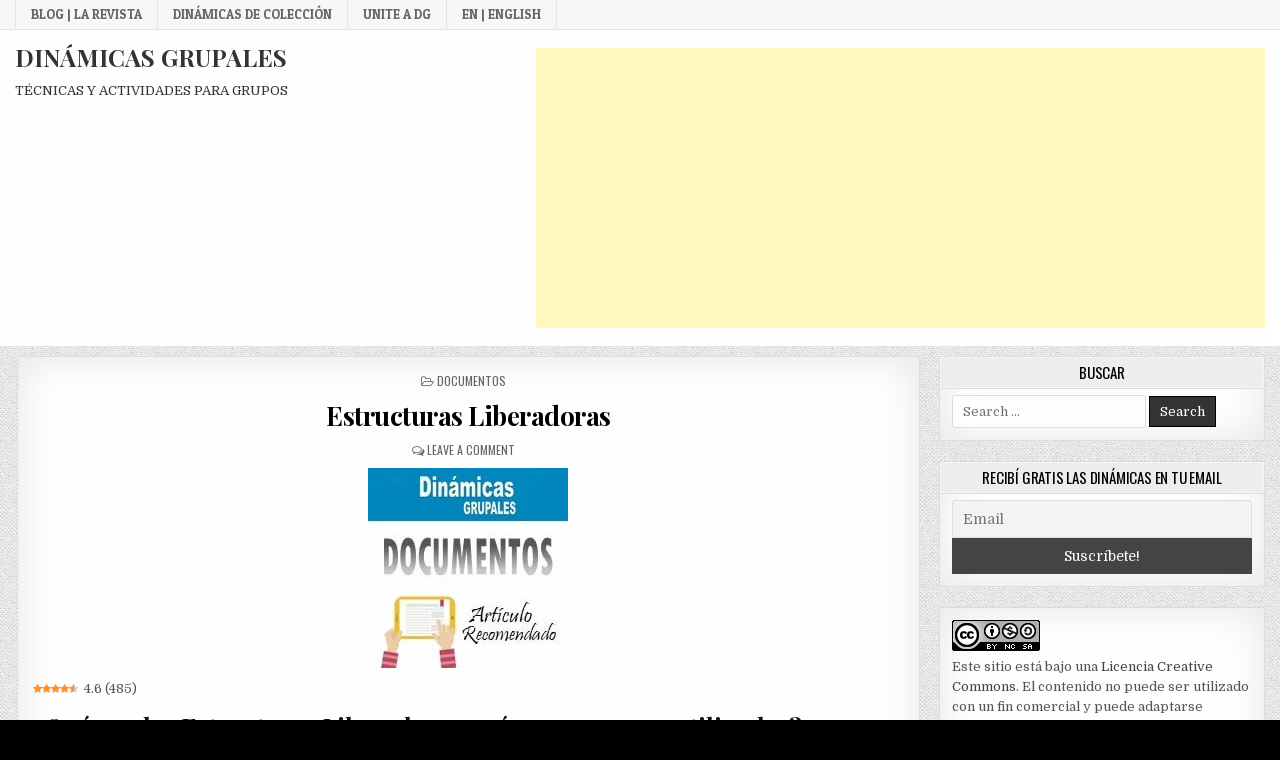

--- FILE ---
content_type: text/html; charset=UTF-8
request_url: https://dinamicasgrupales.com.ar/material-didactico/documentos/estructuras-liberadoras/
body_size: 33184
content:
<!DOCTYPE html>
<html lang="es">
<head>
	
<script async src="https://fundingchoicesmessages.google.com/i/pub-0626743596902340?ers=1" nonce="fBHFUuQs6uaQM0gVQqiDrA"></script><script nonce="fBHFUuQs6uaQM0gVQqiDrA">(function() {function signalGooglefcPresent() {if (!window.frames['googlefcPresent']) {if (document.body) {const iframe = document.createElement('iframe'); iframe.style = 'width: 0; height: 0; border: none; z-index: -1000; left: -1000px; top: -1000px;'; iframe.style.display = 'none'; iframe.name = 'googlefcPresent'; document.body.appendChild(iframe);} else {setTimeout(signalGooglefcPresent, 0);}}}signalGooglefcPresent();})();</script>
	
<script>(function(){'use strict';function aa(a){var b=0;return function(){return b<a.length?{done:!1,value:a[b++]}:{done:!0}}}var ba="function"==typeof Object.defineProperties?Object.defineProperty:function(a,b,c){if(a==Array.prototype||a==Object.prototype)return a;a[b]=c.value;return a};
function ea(a){a=["object"==typeof globalThis&&globalThis,a,"object"==typeof window&&window,"object"==typeof self&&self,"object"==typeof global&&global];for(var b=0;b<a.length;++b){var c=a[b];if(c&&c.Math==Math)return c}throw Error("Cannot find global object");}var fa=ea(this);function ha(a,b){if(b)a:{var c=fa;a=a.split(".");for(var d=0;d<a.length-1;d++){var e=a[d];if(!(e in c))break a;c=c[e]}a=a[a.length-1];d=c[a];b=b(d);b!=d&&null!=b&&ba(c,a,{configurable:!0,writable:!0,value:b})}}
var ia="function"==typeof Object.create?Object.create:function(a){function b(){}b.prototype=a;return new b},l;if("function"==typeof Object.setPrototypeOf)l=Object.setPrototypeOf;else{var m;a:{var ja={a:!0},ka={};try{ka.__proto__=ja;m=ka.a;break a}catch(a){}m=!1}l=m?function(a,b){a.__proto__=b;if(a.__proto__!==b)throw new TypeError(a+" is not extensible");return a}:null}var la=l;
function n(a,b){a.prototype=ia(b.prototype);a.prototype.constructor=a;if(la)la(a,b);else for(var c in b)if("prototype"!=c)if(Object.defineProperties){var d=Object.getOwnPropertyDescriptor(b,c);d&&Object.defineProperty(a,c,d)}else a[c]=b[c];a.A=b.prototype}function ma(){for(var a=Number(this),b=[],c=a;c<arguments.length;c++)b[c-a]=arguments[c];return b}
var na="function"==typeof Object.assign?Object.assign:function(a,b){for(var c=1;c<arguments.length;c++){var d=arguments[c];if(d)for(var e in d)Object.prototype.hasOwnProperty.call(d,e)&&(a[e]=d[e])}return a};ha("Object.assign",function(a){return a||na});/*

 Copyright The Closure Library Authors.
 SPDX-License-Identifier: Apache-2.0
*/
var p=this||self;function q(a){return a};var t,u;a:{for(var oa=["CLOSURE_FLAGS"],v=p,x=0;x<oa.length;x++)if(v=v[oa[x]],null==v){u=null;break a}u=v}var pa=u&&u[610401301];t=null!=pa?pa:!1;var z,qa=p.navigator;z=qa?qa.userAgentData||null:null;function A(a){return t?z?z.brands.some(function(b){return(b=b.brand)&&-1!=b.indexOf(a)}):!1:!1}function B(a){var b;a:{if(b=p.navigator)if(b=b.userAgent)break a;b=""}return-1!=b.indexOf(a)};function C(){return t?!!z&&0<z.brands.length:!1}function D(){return C()?A("Chromium"):(B("Chrome")||B("CriOS"))&&!(C()?0:B("Edge"))||B("Silk")};var ra=C()?!1:B("Trident")||B("MSIE");!B("Android")||D();D();B("Safari")&&(D()||(C()?0:B("Coast"))||(C()?0:B("Opera"))||(C()?0:B("Edge"))||(C()?A("Microsoft Edge"):B("Edg/"))||C()&&A("Opera"));var sa={},E=null;var ta="undefined"!==typeof Uint8Array,ua=!ra&&"function"===typeof btoa;var F="function"===typeof Symbol&&"symbol"===typeof Symbol()?Symbol():void 0,G=F?function(a,b){a[F]|=b}:function(a,b){void 0!==a.g?a.g|=b:Object.defineProperties(a,{g:{value:b,configurable:!0,writable:!0,enumerable:!1}})};function va(a){var b=H(a);1!==(b&1)&&(Object.isFrozen(a)&&(a=Array.prototype.slice.call(a)),I(a,b|1))}
var H=F?function(a){return a[F]|0}:function(a){return a.g|0},J=F?function(a){return a[F]}:function(a){return a.g},I=F?function(a,b){a[F]=b}:function(a,b){void 0!==a.g?a.g=b:Object.defineProperties(a,{g:{value:b,configurable:!0,writable:!0,enumerable:!1}})};function wa(){var a=[];G(a,1);return a}function xa(a,b){I(b,(a|0)&-99)}function K(a,b){I(b,(a|34)&-73)}function L(a){a=a>>11&1023;return 0===a?536870912:a};var M={};function N(a){return null!==a&&"object"===typeof a&&!Array.isArray(a)&&a.constructor===Object}var O,ya=[];I(ya,39);O=Object.freeze(ya);var P;function Q(a,b){P=b;a=new a(b);P=void 0;return a}
function R(a,b,c){null==a&&(a=P);P=void 0;if(null==a){var d=96;c?(a=[c],d|=512):a=[];b&&(d=d&-2095105|(b&1023)<<11)}else{if(!Array.isArray(a))throw Error();d=H(a);if(d&64)return a;d|=64;if(c&&(d|=512,c!==a[0]))throw Error();a:{c=a;var e=c.length;if(e){var f=e-1,g=c[f];if(N(g)){d|=256;b=(d>>9&1)-1;e=f-b;1024<=e&&(za(c,b,g),e=1023);d=d&-2095105|(e&1023)<<11;break a}}b&&(g=(d>>9&1)-1,b=Math.max(b,e-g),1024<b&&(za(c,g,{}),d|=256,b=1023),d=d&-2095105|(b&1023)<<11)}}I(a,d);return a}
function za(a,b,c){for(var d=1023+b,e=a.length,f=d;f<e;f++){var g=a[f];null!=g&&g!==c&&(c[f-b]=g)}a.length=d+1;a[d]=c};function Aa(a){switch(typeof a){case "number":return isFinite(a)?a:String(a);case "boolean":return a?1:0;case "object":if(a&&!Array.isArray(a)&&ta&&null!=a&&a instanceof Uint8Array){if(ua){for(var b="",c=0,d=a.length-10240;c<d;)b+=String.fromCharCode.apply(null,a.subarray(c,c+=10240));b+=String.fromCharCode.apply(null,c?a.subarray(c):a);a=btoa(b)}else{void 0===b&&(b=0);if(!E){E={};c="ABCDEFGHIJKLMNOPQRSTUVWXYZabcdefghijklmnopqrstuvwxyz0123456789".split("");d=["+/=","+/","-_=","-_.","-_"];for(var e=
0;5>e;e++){var f=c.concat(d[e].split(""));sa[e]=f;for(var g=0;g<f.length;g++){var h=f[g];void 0===E[h]&&(E[h]=g)}}}b=sa[b];c=Array(Math.floor(a.length/3));d=b[64]||"";for(e=f=0;f<a.length-2;f+=3){var k=a[f],w=a[f+1];h=a[f+2];g=b[k>>2];k=b[(k&3)<<4|w>>4];w=b[(w&15)<<2|h>>6];h=b[h&63];c[e++]=g+k+w+h}g=0;h=d;switch(a.length-f){case 2:g=a[f+1],h=b[(g&15)<<2]||d;case 1:a=a[f],c[e]=b[a>>2]+b[(a&3)<<4|g>>4]+h+d}a=c.join("")}return a}}return a};function Ba(a,b,c){a=Array.prototype.slice.call(a);var d=a.length,e=b&256?a[d-1]:void 0;d+=e?-1:0;for(b=b&512?1:0;b<d;b++)a[b]=c(a[b]);if(e){b=a[b]={};for(var f in e)Object.prototype.hasOwnProperty.call(e,f)&&(b[f]=c(e[f]))}return a}function Da(a,b,c,d,e,f){if(null!=a){if(Array.isArray(a))a=e&&0==a.length&&H(a)&1?void 0:f&&H(a)&2?a:Ea(a,b,c,void 0!==d,e,f);else if(N(a)){var g={},h;for(h in a)Object.prototype.hasOwnProperty.call(a,h)&&(g[h]=Da(a[h],b,c,d,e,f));a=g}else a=b(a,d);return a}}
function Ea(a,b,c,d,e,f){var g=d||c?H(a):0;d=d?!!(g&32):void 0;a=Array.prototype.slice.call(a);for(var h=0;h<a.length;h++)a[h]=Da(a[h],b,c,d,e,f);c&&c(g,a);return a}function Fa(a){return a.s===M?a.toJSON():Aa(a)};function Ga(a,b,c){c=void 0===c?K:c;if(null!=a){if(ta&&a instanceof Uint8Array)return b?a:new Uint8Array(a);if(Array.isArray(a)){var d=H(a);if(d&2)return a;if(b&&!(d&64)&&(d&32||0===d))return I(a,d|34),a;a=Ea(a,Ga,d&4?K:c,!0,!1,!0);b=H(a);b&4&&b&2&&Object.freeze(a);return a}a.s===M&&(b=a.h,c=J(b),a=c&2?a:Q(a.constructor,Ha(b,c,!0)));return a}}function Ha(a,b,c){var d=c||b&2?K:xa,e=!!(b&32);a=Ba(a,b,function(f){return Ga(f,e,d)});G(a,32|(c?2:0));return a};function Ia(a,b){a=a.h;return Ja(a,J(a),b)}function Ja(a,b,c,d){if(-1===c)return null;if(c>=L(b)){if(b&256)return a[a.length-1][c]}else{var e=a.length;if(d&&b&256&&(d=a[e-1][c],null!=d))return d;b=c+((b>>9&1)-1);if(b<e)return a[b]}}function Ka(a,b,c,d,e){var f=L(b);if(c>=f||e){e=b;if(b&256)f=a[a.length-1];else{if(null==d)return;f=a[f+((b>>9&1)-1)]={};e|=256}f[c]=d;e&=-1025;e!==b&&I(a,e)}else a[c+((b>>9&1)-1)]=d,b&256&&(d=a[a.length-1],c in d&&delete d[c]),b&1024&&I(a,b&-1025)}
function La(a,b){var c=Ma;var d=void 0===d?!1:d;var e=a.h;var f=J(e),g=Ja(e,f,b,d);var h=!1;if(null==g||"object"!==typeof g||(h=Array.isArray(g))||g.s!==M)if(h){var k=h=H(g);0===k&&(k|=f&32);k|=f&2;k!==h&&I(g,k);c=new c(g)}else c=void 0;else c=g;c!==g&&null!=c&&Ka(e,f,b,c,d);e=c;if(null==e)return e;a=a.h;f=J(a);f&2||(g=e,c=g.h,h=J(c),g=h&2?Q(g.constructor,Ha(c,h,!1)):g,g!==e&&(e=g,Ka(a,f,b,e,d)));return e}function Na(a,b){a=Ia(a,b);return null==a||"string"===typeof a?a:void 0}
function Oa(a,b){a=Ia(a,b);return null!=a?a:0}function S(a,b){a=Na(a,b);return null!=a?a:""};function T(a,b,c){this.h=R(a,b,c)}T.prototype.toJSON=function(){var a=Ea(this.h,Fa,void 0,void 0,!1,!1);return Pa(this,a,!0)};T.prototype.s=M;T.prototype.toString=function(){return Pa(this,this.h,!1).toString()};
function Pa(a,b,c){var d=a.constructor.v,e=L(J(c?a.h:b)),f=!1;if(d){if(!c){b=Array.prototype.slice.call(b);var g;if(b.length&&N(g=b[b.length-1]))for(f=0;f<d.length;f++)if(d[f]>=e){Object.assign(b[b.length-1]={},g);break}f=!0}e=b;c=!c;g=J(a.h);a=L(g);g=(g>>9&1)-1;for(var h,k,w=0;w<d.length;w++)if(k=d[w],k<a){k+=g;var r=e[k];null==r?e[k]=c?O:wa():c&&r!==O&&va(r)}else h||(r=void 0,e.length&&N(r=e[e.length-1])?h=r:e.push(h={})),r=h[k],null==h[k]?h[k]=c?O:wa():c&&r!==O&&va(r)}d=b.length;if(!d)return b;
var Ca;if(N(h=b[d-1])){a:{var y=h;e={};c=!1;for(var ca in y)Object.prototype.hasOwnProperty.call(y,ca)&&(a=y[ca],Array.isArray(a)&&a!=a&&(c=!0),null!=a?e[ca]=a:c=!0);if(c){for(var rb in e){y=e;break a}y=null}}y!=h&&(Ca=!0);d--}for(;0<d;d--){h=b[d-1];if(null!=h)break;var cb=!0}if(!Ca&&!cb)return b;var da;f?da=b:da=Array.prototype.slice.call(b,0,d);b=da;f&&(b.length=d);y&&b.push(y);return b};function Qa(a){return function(b){if(null==b||""==b)b=new a;else{b=JSON.parse(b);if(!Array.isArray(b))throw Error(void 0);G(b,32);b=Q(a,b)}return b}};function Ra(a){this.h=R(a)}n(Ra,T);var Sa=Qa(Ra);var U;function V(a){this.g=a}V.prototype.toString=function(){return this.g+""};var Ta={};function Ua(){return Math.floor(2147483648*Math.random()).toString(36)+Math.abs(Math.floor(2147483648*Math.random())^Date.now()).toString(36)};function Va(a,b){b=String(b);"application/xhtml+xml"===a.contentType&&(b=b.toLowerCase());return a.createElement(b)}function Wa(a){this.g=a||p.document||document}Wa.prototype.appendChild=function(a,b){a.appendChild(b)};/*

 SPDX-License-Identifier: Apache-2.0
*/
function Xa(a,b){a.src=b instanceof V&&b.constructor===V?b.g:"type_error:TrustedResourceUrl";var c,d;(c=(b=null==(d=(c=(a.ownerDocument&&a.ownerDocument.defaultView||window).document).querySelector)?void 0:d.call(c,"script[nonce]"))?b.nonce||b.getAttribute("nonce")||"":"")&&a.setAttribute("nonce",c)};function Ya(a){a=void 0===a?document:a;return a.createElement("script")};function Za(a,b,c,d,e,f){try{var g=a.g,h=Ya(g);h.async=!0;Xa(h,b);g.head.appendChild(h);h.addEventListener("load",function(){e();d&&g.head.removeChild(h)});h.addEventListener("error",function(){0<c?Za(a,b,c-1,d,e,f):(d&&g.head.removeChild(h),f())})}catch(k){f()}};var $a=p.atob("aHR0cHM6Ly93d3cuZ3N0YXRpYy5jb20vaW1hZ2VzL2ljb25zL21hdGVyaWFsL3N5c3RlbS8xeC93YXJuaW5nX2FtYmVyXzI0ZHAucG5n"),ab=p.atob("WW91IGFyZSBzZWVpbmcgdGhpcyBtZXNzYWdlIGJlY2F1c2UgYWQgb3Igc2NyaXB0IGJsb2NraW5nIHNvZnR3YXJlIGlzIGludGVyZmVyaW5nIHdpdGggdGhpcyBwYWdlLg=="),bb=p.atob("RGlzYWJsZSBhbnkgYWQgb3Igc2NyaXB0IGJsb2NraW5nIHNvZnR3YXJlLCB0aGVuIHJlbG9hZCB0aGlzIHBhZ2Uu");function db(a,b,c){this.i=a;this.l=new Wa(this.i);this.g=null;this.j=[];this.m=!1;this.u=b;this.o=c}
function eb(a){if(a.i.body&&!a.m){var b=function(){fb(a);p.setTimeout(function(){return gb(a,3)},50)};Za(a.l,a.u,2,!0,function(){p[a.o]||b()},b);a.m=!0}}
function fb(a){for(var b=W(1,5),c=0;c<b;c++){var d=X(a);a.i.body.appendChild(d);a.j.push(d)}b=X(a);b.style.bottom="0";b.style.left="0";b.style.position="fixed";b.style.width=W(100,110).toString()+"%";b.style.zIndex=W(2147483544,2147483644).toString();b.style["background-color"]=hb(249,259,242,252,219,229);b.style["box-shadow"]="0 0 12px #888";b.style.color=hb(0,10,0,10,0,10);b.style.display="flex";b.style["justify-content"]="center";b.style["font-family"]="Roboto, Arial";c=X(a);c.style.width=W(80,
85).toString()+"%";c.style.maxWidth=W(750,775).toString()+"px";c.style.margin="24px";c.style.display="flex";c.style["align-items"]="flex-start";c.style["justify-content"]="center";d=Va(a.l.g,"IMG");d.className=Ua();d.src=$a;d.alt="Warning icon";d.style.height="24px";d.style.width="24px";d.style["padding-right"]="16px";var e=X(a),f=X(a);f.style["font-weight"]="bold";f.textContent=ab;var g=X(a);g.textContent=bb;Y(a,e,f);Y(a,e,g);Y(a,c,d);Y(a,c,e);Y(a,b,c);a.g=b;a.i.body.appendChild(a.g);b=W(1,5);for(c=
0;c<b;c++)d=X(a),a.i.body.appendChild(d),a.j.push(d)}function Y(a,b,c){for(var d=W(1,5),e=0;e<d;e++){var f=X(a);b.appendChild(f)}b.appendChild(c);c=W(1,5);for(d=0;d<c;d++)e=X(a),b.appendChild(e)}function W(a,b){return Math.floor(a+Math.random()*(b-a))}function hb(a,b,c,d,e,f){return"rgb("+W(Math.max(a,0),Math.min(b,255)).toString()+","+W(Math.max(c,0),Math.min(d,255)).toString()+","+W(Math.max(e,0),Math.min(f,255)).toString()+")"}function X(a){a=Va(a.l.g,"DIV");a.className=Ua();return a}
function gb(a,b){0>=b||null!=a.g&&0!=a.g.offsetHeight&&0!=a.g.offsetWidth||(ib(a),fb(a),p.setTimeout(function(){return gb(a,b-1)},50))}
function ib(a){var b=a.j;var c="undefined"!=typeof Symbol&&Symbol.iterator&&b[Symbol.iterator];if(c)b=c.call(b);else if("number"==typeof b.length)b={next:aa(b)};else throw Error(String(b)+" is not an iterable or ArrayLike");for(c=b.next();!c.done;c=b.next())(c=c.value)&&c.parentNode&&c.parentNode.removeChild(c);a.j=[];(b=a.g)&&b.parentNode&&b.parentNode.removeChild(b);a.g=null};function jb(a,b,c,d,e){function f(k){document.body?g(document.body):0<k?p.setTimeout(function(){f(k-1)},e):b()}function g(k){k.appendChild(h);p.setTimeout(function(){h?(0!==h.offsetHeight&&0!==h.offsetWidth?b():a(),h.parentNode&&h.parentNode.removeChild(h)):a()},d)}var h=kb(c);f(3)}function kb(a){var b=document.createElement("div");b.className=a;b.style.width="1px";b.style.height="1px";b.style.position="absolute";b.style.left="-10000px";b.style.top="-10000px";b.style.zIndex="-10000";return b};function Ma(a){this.h=R(a)}n(Ma,T);function lb(a){this.h=R(a)}n(lb,T);var mb=Qa(lb);function nb(a){a=Na(a,4)||"";if(void 0===U){var b=null;var c=p.trustedTypes;if(c&&c.createPolicy){try{b=c.createPolicy("goog#html",{createHTML:q,createScript:q,createScriptURL:q})}catch(d){p.console&&p.console.error(d.message)}U=b}else U=b}a=(b=U)?b.createScriptURL(a):a;return new V(a,Ta)};function ob(a,b){this.m=a;this.o=new Wa(a.document);this.g=b;this.j=S(this.g,1);this.u=nb(La(this.g,2));this.i=!1;b=nb(La(this.g,13));this.l=new db(a.document,b,S(this.g,12))}ob.prototype.start=function(){pb(this)};
function pb(a){qb(a);Za(a.o,a.u,3,!1,function(){a:{var b=a.j;var c=p.btoa(b);if(c=p[c]){try{var d=Sa(p.atob(c))}catch(e){b=!1;break a}b=b===Na(d,1)}else b=!1}b?Z(a,S(a.g,14)):(Z(a,S(a.g,8)),eb(a.l))},function(){jb(function(){Z(a,S(a.g,7));eb(a.l)},function(){return Z(a,S(a.g,6))},S(a.g,9),Oa(a.g,10),Oa(a.g,11))})}function Z(a,b){a.i||(a.i=!0,a=new a.m.XMLHttpRequest,a.open("GET",b,!0),a.send())}function qb(a){var b=p.btoa(a.j);a.m[b]&&Z(a,S(a.g,5))};(function(a,b){p[a]=function(){var c=ma.apply(0,arguments);p[a]=function(){};b.apply(null,c)}})("__h82AlnkH6D91__",function(a){"function"===typeof window.atob&&(new ob(window,mb(window.atob(a)))).start()});}).call(this);

window.__h82AlnkH6D91__("[base64]/[base64]/[base64]/[base64]");</script>

<!-- Inicio Google Adsense HEAD Luciana -->
<script async src="https://pagead2.googlesyndication.com/pagead/js/adsbygoogle.js?client=ca-pub-0626743596902340"
     crossorigin="anonymous"></script>

<!-- Google tag (gtag.js) -->
<script async src="https://www.googletagmanager.com/gtag/js?id=G-JVW4C970WB"></script>
<script>
  window.dataLayer = window.dataLayer || [];
  function gtag(){dataLayer.push(arguments);}
  gtag('js', new Date());

  gtag('config', 'G-JVW4C970WB');
</script>

<!-- Inicio Google Adsense HEAD Marcelo
<script async src="https://pagead2.googlesyndication.com/pagead/js/adsbygoogle.js?client=ca-pub-6348746434113190"
     crossorigin="anonymous"></script>

<meta name="google-adsense-account" content="ca-pub-6348746434113190">
<script async src="https://pagead2.googlesyndication.com/pagead/js/adsbygoogle.js?client=ca-pub-6348746434113190"
     crossorigin="anonymous"></script>
<!-- Fin Google Adsense HEAD Marcelo -->

<!-- Inicio Google Adsense AMP HEAD Marcelo
<script async custom-element="amp-auto-ads"
        src="https://cdn.ampproject.org/v0/amp-auto-ads-0.1.js">
</script>
<!-- Fin Google Adsense AMP HEAD Marcelo -->

<meta charset="UTF-8">
<meta name="viewport" content="width=device-width, initial-scale=1, maximum-scale=1">
<link rel="profile" href="http://gmpg.org/xfn/11">
<link rel="pingback" href="https://dinamicasgrupales.com.ar/xmlrpc.php">
<meta name='robots' content='index, follow, max-image-preview:large, max-snippet:-1, max-video-preview:-1' />
<link rel="preload" href="https://dinamicasgrupales.com.ar/wp-content/plugins/rate-my-post/public/css/fonts/ratemypost.ttf" type="font/ttf" as="font" crossorigin="anonymous">
	<!-- This site is optimized with the Yoast SEO plugin v25.3.1 - https://yoast.com/wordpress/plugins/seo/ -->
	<title>Estructuras Liberadoras - DINÁMICAS GRUPALES</title>
	<meta name="description" content="Las Estructuras Liberadoras son una selección de 33 actividades alternativas para facilitar reuniones y conversaciones" />
	<link rel="canonical" href="https://dinamicasgrupales.com.ar/material-didactico/documentos/estructuras-liberadoras/" />
	<meta property="og:locale" content="es_ES" />
	<meta property="og:type" content="article" />
	<meta property="og:title" content="Estructuras Liberadoras - DINÁMICAS GRUPALES" />
	<meta property="og:description" content="Las Estructuras Liberadoras son una selección de 33 actividades alternativas para facilitar reuniones y conversaciones" />
	<meta property="og:url" content="https://dinamicasgrupales.com.ar/material-didactico/documentos/estructuras-liberadoras/" />
	<meta property="og:site_name" content="DINÁMICAS GRUPALES" />
	<meta property="article:published_time" content="2023-07-03T04:18:00+00:00" />
	<meta property="og:image" content="https://dinamicasgrupales.com.ar/wp-content/uploads/2018/12/Documentos.jpg" />
	<meta property="og:image:width" content="200" />
	<meta property="og:image:height" content="200" />
	<meta property="og:image:type" content="image/jpeg" />
	<meta name="author" content="admin" />
	<meta name="twitter:card" content="summary_large_image" />
	<meta name="twitter:creator" content="@dinamicasgrup" />
	<meta name="twitter:site" content="@dinamicasgrup" />
	<meta name="twitter:label1" content="Escrito por" />
	<meta name="twitter:data1" content="admin" />
	<meta name="twitter:label2" content="Tiempo de lectura" />
	<meta name="twitter:data2" content="2 minutos" />
	<script type="application/ld+json" class="yoast-schema-graph">{"@context":"https://schema.org","@graph":[{"@type":"Article","@id":"https://dinamicasgrupales.com.ar/material-didactico/documentos/estructuras-liberadoras/#article","isPartOf":{"@id":"https://dinamicasgrupales.com.ar/material-didactico/documentos/estructuras-liberadoras/"},"author":{"name":"admin","@id":"https://dinamicasgrupales.com.ar/#/schema/person/5d2b53a94e450518ae86c272e8c2c03f"},"headline":"Estructuras Liberadoras","datePublished":"2023-07-03T04:18:00+00:00","mainEntityOfPage":{"@id":"https://dinamicasgrupales.com.ar/material-didactico/documentos/estructuras-liberadoras/"},"wordCount":412,"commentCount":0,"publisher":{"@id":"https://dinamicasgrupales.com.ar/#/schema/person/5d2b53a94e450518ae86c272e8c2c03f"},"image":{"@id":"https://dinamicasgrupales.com.ar/material-didactico/documentos/estructuras-liberadoras/#primaryimage"},"thumbnailUrl":"https://dinamicasgrupales.com.ar/wp-content/uploads/2018/12/Documentos.jpg","keywords":["estructuras liberadoras"],"articleSection":["Documentos"],"inLanguage":"es","potentialAction":[{"@type":"CommentAction","name":"Comment","target":["https://dinamicasgrupales.com.ar/material-didactico/documentos/estructuras-liberadoras/#respond"]}]},{"@type":"WebPage","@id":"https://dinamicasgrupales.com.ar/material-didactico/documentos/estructuras-liberadoras/","url":"https://dinamicasgrupales.com.ar/material-didactico/documentos/estructuras-liberadoras/","name":"Estructuras Liberadoras - DINÁMICAS GRUPALES","isPartOf":{"@id":"https://dinamicasgrupales.com.ar/#website"},"primaryImageOfPage":{"@id":"https://dinamicasgrupales.com.ar/material-didactico/documentos/estructuras-liberadoras/#primaryimage"},"image":{"@id":"https://dinamicasgrupales.com.ar/material-didactico/documentos/estructuras-liberadoras/#primaryimage"},"thumbnailUrl":"https://dinamicasgrupales.com.ar/wp-content/uploads/2018/12/Documentos.jpg","datePublished":"2023-07-03T04:18:00+00:00","description":"Las Estructuras Liberadoras son una selección de 33 actividades alternativas para facilitar reuniones y conversaciones","breadcrumb":{"@id":"https://dinamicasgrupales.com.ar/material-didactico/documentos/estructuras-liberadoras/#breadcrumb"},"inLanguage":"es","potentialAction":[{"@type":"ReadAction","target":["https://dinamicasgrupales.com.ar/material-didactico/documentos/estructuras-liberadoras/"]}]},{"@type":"ImageObject","inLanguage":"es","@id":"https://dinamicasgrupales.com.ar/material-didactico/documentos/estructuras-liberadoras/#primaryimage","url":"https://dinamicasgrupales.com.ar/wp-content/uploads/2018/12/Documentos.jpg","contentUrl":"https://dinamicasgrupales.com.ar/wp-content/uploads/2018/12/Documentos.jpg","width":200,"height":200,"caption":"Documentos"},{"@type":"BreadcrumbList","@id":"https://dinamicasgrupales.com.ar/material-didactico/documentos/estructuras-liberadoras/#breadcrumb","itemListElement":[{"@type":"ListItem","position":1,"name":"Inicio","item":"https://dinamicasgrupales.com.ar/"},{"@type":"ListItem","position":2,"name":"Material Didáctico","item":"https://dinamicasgrupales.com.ar/category/material-didactico/"},{"@type":"ListItem","position":3,"name":"Documentos","item":"https://dinamicasgrupales.com.ar/category/material-didactico/documentos/"},{"@type":"ListItem","position":4,"name":"Estructuras Liberadoras"}]},{"@type":"WebSite","@id":"https://dinamicasgrupales.com.ar/#website","url":"https://dinamicasgrupales.com.ar/","name":"DINÁMICAS GRUPALES","description":"TÉCNICAS Y ACTIVIDADES PARA GRUPOS","publisher":{"@id":"https://dinamicasgrupales.com.ar/#/schema/person/5d2b53a94e450518ae86c272e8c2c03f"},"alternateName":"TÉCNICAS GRUPALES","potentialAction":[{"@type":"SearchAction","target":{"@type":"EntryPoint","urlTemplate":"https://dinamicasgrupales.com.ar/?s={search_term_string}"},"query-input":{"@type":"PropertyValueSpecification","valueRequired":true,"valueName":"search_term_string"}}],"inLanguage":"es"},{"@type":["Person","Organization"],"@id":"https://dinamicasgrupales.com.ar/#/schema/person/5d2b53a94e450518ae86c272e8c2c03f","name":"admin","image":{"@type":"ImageObject","inLanguage":"es","@id":"https://dinamicasgrupales.com.ar/#/schema/person/image/","url":"https://dinamicasgrupales.com.ar/wp-content/uploads/2018/11/cropped-favicon-DG.jpg","contentUrl":"https://dinamicasgrupales.com.ar/wp-content/uploads/2018/11/cropped-favicon-DG.jpg","width":512,"height":512,"caption":"admin"},"logo":{"@id":"https://dinamicasgrupales.com.ar/#/schema/person/image/"}}]}</script>
	<!-- / Yoast SEO plugin. -->


<link rel='dns-prefetch' href='//fonts.googleapis.com' />
<link rel="alternate" type="application/rss+xml" title="DINÁMICAS GRUPALES &raquo; Feed" href="https://dinamicasgrupales.com.ar/feed/" />
<link rel="alternate" type="application/rss+xml" title="DINÁMICAS GRUPALES &raquo; Feed de los comentarios" href="https://dinamicasgrupales.com.ar/comments/feed/" />
<link rel="alternate" type="application/rss+xml" title="DINÁMICAS GRUPALES &raquo; Comentario Estructuras Liberadoras del feed" href="https://dinamicasgrupales.com.ar/material-didactico/documentos/estructuras-liberadoras/feed/" />
<link rel="alternate" title="oEmbed (JSON)" type="application/json+oembed" href="https://dinamicasgrupales.com.ar/wp-json/oembed/1.0/embed?url=https%3A%2F%2Fdinamicasgrupales.com.ar%2Fmaterial-didactico%2Fdocumentos%2Festructuras-liberadoras%2F" />
<link rel="alternate" title="oEmbed (XML)" type="text/xml+oembed" href="https://dinamicasgrupales.com.ar/wp-json/oembed/1.0/embed?url=https%3A%2F%2Fdinamicasgrupales.com.ar%2Fmaterial-didactico%2Fdocumentos%2Festructuras-liberadoras%2F&#038;format=xml" />
<style id='wp-img-auto-sizes-contain-inline-css' type='text/css'>
img:is([sizes=auto i],[sizes^="auto," i]){contain-intrinsic-size:3000px 1500px}
/*# sourceURL=wp-img-auto-sizes-contain-inline-css */
</style>

<style id='wp-emoji-styles-inline-css' type='text/css'>

	img.wp-smiley, img.emoji {
		display: inline !important;
		border: none !important;
		box-shadow: none !important;
		height: 1em !important;
		width: 1em !important;
		margin: 0 0.07em !important;
		vertical-align: -0.1em !important;
		background: none !important;
		padding: 0 !important;
	}
/*# sourceURL=wp-emoji-styles-inline-css */
</style>
<link rel='stylesheet' id='wp-block-library-css' href='https://dinamicasgrupales.com.ar/wp-includes/css/dist/block-library/style.min.css?ver=6.9' type='text/css' media='all' />
<style id='wp-block-heading-inline-css' type='text/css'>
h1:where(.wp-block-heading).has-background,h2:where(.wp-block-heading).has-background,h3:where(.wp-block-heading).has-background,h4:where(.wp-block-heading).has-background,h5:where(.wp-block-heading).has-background,h6:where(.wp-block-heading).has-background{padding:1.25em 2.375em}h1.has-text-align-left[style*=writing-mode]:where([style*=vertical-lr]),h1.has-text-align-right[style*=writing-mode]:where([style*=vertical-rl]),h2.has-text-align-left[style*=writing-mode]:where([style*=vertical-lr]),h2.has-text-align-right[style*=writing-mode]:where([style*=vertical-rl]),h3.has-text-align-left[style*=writing-mode]:where([style*=vertical-lr]),h3.has-text-align-right[style*=writing-mode]:where([style*=vertical-rl]),h4.has-text-align-left[style*=writing-mode]:where([style*=vertical-lr]),h4.has-text-align-right[style*=writing-mode]:where([style*=vertical-rl]),h5.has-text-align-left[style*=writing-mode]:where([style*=vertical-lr]),h5.has-text-align-right[style*=writing-mode]:where([style*=vertical-rl]),h6.has-text-align-left[style*=writing-mode]:where([style*=vertical-lr]),h6.has-text-align-right[style*=writing-mode]:where([style*=vertical-rl]){rotate:180deg}
/*# sourceURL=https://dinamicasgrupales.com.ar/wp-includes/blocks/heading/style.min.css */
</style>
<style id='wp-block-paragraph-inline-css' type='text/css'>
.is-small-text{font-size:.875em}.is-regular-text{font-size:1em}.is-large-text{font-size:2.25em}.is-larger-text{font-size:3em}.has-drop-cap:not(:focus):first-letter{float:left;font-size:8.4em;font-style:normal;font-weight:100;line-height:.68;margin:.05em .1em 0 0;text-transform:uppercase}body.rtl .has-drop-cap:not(:focus):first-letter{float:none;margin-left:.1em}p.has-drop-cap.has-background{overflow:hidden}:root :where(p.has-background){padding:1.25em 2.375em}:where(p.has-text-color:not(.has-link-color)) a{color:inherit}p.has-text-align-left[style*="writing-mode:vertical-lr"],p.has-text-align-right[style*="writing-mode:vertical-rl"]{rotate:180deg}
/*# sourceURL=https://dinamicasgrupales.com.ar/wp-includes/blocks/paragraph/style.min.css */
</style>
<style id='global-styles-inline-css' type='text/css'>
:root{--wp--preset--aspect-ratio--square: 1;--wp--preset--aspect-ratio--4-3: 4/3;--wp--preset--aspect-ratio--3-4: 3/4;--wp--preset--aspect-ratio--3-2: 3/2;--wp--preset--aspect-ratio--2-3: 2/3;--wp--preset--aspect-ratio--16-9: 16/9;--wp--preset--aspect-ratio--9-16: 9/16;--wp--preset--color--black: #000000;--wp--preset--color--cyan-bluish-gray: #abb8c3;--wp--preset--color--white: #ffffff;--wp--preset--color--pale-pink: #f78da7;--wp--preset--color--vivid-red: #cf2e2e;--wp--preset--color--luminous-vivid-orange: #ff6900;--wp--preset--color--luminous-vivid-amber: #fcb900;--wp--preset--color--light-green-cyan: #7bdcb5;--wp--preset--color--vivid-green-cyan: #00d084;--wp--preset--color--pale-cyan-blue: #8ed1fc;--wp--preset--color--vivid-cyan-blue: #0693e3;--wp--preset--color--vivid-purple: #9b51e0;--wp--preset--gradient--vivid-cyan-blue-to-vivid-purple: linear-gradient(135deg,rgb(6,147,227) 0%,rgb(155,81,224) 100%);--wp--preset--gradient--light-green-cyan-to-vivid-green-cyan: linear-gradient(135deg,rgb(122,220,180) 0%,rgb(0,208,130) 100%);--wp--preset--gradient--luminous-vivid-amber-to-luminous-vivid-orange: linear-gradient(135deg,rgb(252,185,0) 0%,rgb(255,105,0) 100%);--wp--preset--gradient--luminous-vivid-orange-to-vivid-red: linear-gradient(135deg,rgb(255,105,0) 0%,rgb(207,46,46) 100%);--wp--preset--gradient--very-light-gray-to-cyan-bluish-gray: linear-gradient(135deg,rgb(238,238,238) 0%,rgb(169,184,195) 100%);--wp--preset--gradient--cool-to-warm-spectrum: linear-gradient(135deg,rgb(74,234,220) 0%,rgb(151,120,209) 20%,rgb(207,42,186) 40%,rgb(238,44,130) 60%,rgb(251,105,98) 80%,rgb(254,248,76) 100%);--wp--preset--gradient--blush-light-purple: linear-gradient(135deg,rgb(255,206,236) 0%,rgb(152,150,240) 100%);--wp--preset--gradient--blush-bordeaux: linear-gradient(135deg,rgb(254,205,165) 0%,rgb(254,45,45) 50%,rgb(107,0,62) 100%);--wp--preset--gradient--luminous-dusk: linear-gradient(135deg,rgb(255,203,112) 0%,rgb(199,81,192) 50%,rgb(65,88,208) 100%);--wp--preset--gradient--pale-ocean: linear-gradient(135deg,rgb(255,245,203) 0%,rgb(182,227,212) 50%,rgb(51,167,181) 100%);--wp--preset--gradient--electric-grass: linear-gradient(135deg,rgb(202,248,128) 0%,rgb(113,206,126) 100%);--wp--preset--gradient--midnight: linear-gradient(135deg,rgb(2,3,129) 0%,rgb(40,116,252) 100%);--wp--preset--font-size--small: 13px;--wp--preset--font-size--medium: 20px;--wp--preset--font-size--large: 36px;--wp--preset--font-size--x-large: 42px;--wp--preset--spacing--20: 0.44rem;--wp--preset--spacing--30: 0.67rem;--wp--preset--spacing--40: 1rem;--wp--preset--spacing--50: 1.5rem;--wp--preset--spacing--60: 2.25rem;--wp--preset--spacing--70: 3.38rem;--wp--preset--spacing--80: 5.06rem;--wp--preset--shadow--natural: 6px 6px 9px rgba(0, 0, 0, 0.2);--wp--preset--shadow--deep: 12px 12px 50px rgba(0, 0, 0, 0.4);--wp--preset--shadow--sharp: 6px 6px 0px rgba(0, 0, 0, 0.2);--wp--preset--shadow--outlined: 6px 6px 0px -3px rgb(255, 255, 255), 6px 6px rgb(0, 0, 0);--wp--preset--shadow--crisp: 6px 6px 0px rgb(0, 0, 0);}:where(.is-layout-flex){gap: 0.5em;}:where(.is-layout-grid){gap: 0.5em;}body .is-layout-flex{display: flex;}.is-layout-flex{flex-wrap: wrap;align-items: center;}.is-layout-flex > :is(*, div){margin: 0;}body .is-layout-grid{display: grid;}.is-layout-grid > :is(*, div){margin: 0;}:where(.wp-block-columns.is-layout-flex){gap: 2em;}:where(.wp-block-columns.is-layout-grid){gap: 2em;}:where(.wp-block-post-template.is-layout-flex){gap: 1.25em;}:where(.wp-block-post-template.is-layout-grid){gap: 1.25em;}.has-black-color{color: var(--wp--preset--color--black) !important;}.has-cyan-bluish-gray-color{color: var(--wp--preset--color--cyan-bluish-gray) !important;}.has-white-color{color: var(--wp--preset--color--white) !important;}.has-pale-pink-color{color: var(--wp--preset--color--pale-pink) !important;}.has-vivid-red-color{color: var(--wp--preset--color--vivid-red) !important;}.has-luminous-vivid-orange-color{color: var(--wp--preset--color--luminous-vivid-orange) !important;}.has-luminous-vivid-amber-color{color: var(--wp--preset--color--luminous-vivid-amber) !important;}.has-light-green-cyan-color{color: var(--wp--preset--color--light-green-cyan) !important;}.has-vivid-green-cyan-color{color: var(--wp--preset--color--vivid-green-cyan) !important;}.has-pale-cyan-blue-color{color: var(--wp--preset--color--pale-cyan-blue) !important;}.has-vivid-cyan-blue-color{color: var(--wp--preset--color--vivid-cyan-blue) !important;}.has-vivid-purple-color{color: var(--wp--preset--color--vivid-purple) !important;}.has-black-background-color{background-color: var(--wp--preset--color--black) !important;}.has-cyan-bluish-gray-background-color{background-color: var(--wp--preset--color--cyan-bluish-gray) !important;}.has-white-background-color{background-color: var(--wp--preset--color--white) !important;}.has-pale-pink-background-color{background-color: var(--wp--preset--color--pale-pink) !important;}.has-vivid-red-background-color{background-color: var(--wp--preset--color--vivid-red) !important;}.has-luminous-vivid-orange-background-color{background-color: var(--wp--preset--color--luminous-vivid-orange) !important;}.has-luminous-vivid-amber-background-color{background-color: var(--wp--preset--color--luminous-vivid-amber) !important;}.has-light-green-cyan-background-color{background-color: var(--wp--preset--color--light-green-cyan) !important;}.has-vivid-green-cyan-background-color{background-color: var(--wp--preset--color--vivid-green-cyan) !important;}.has-pale-cyan-blue-background-color{background-color: var(--wp--preset--color--pale-cyan-blue) !important;}.has-vivid-cyan-blue-background-color{background-color: var(--wp--preset--color--vivid-cyan-blue) !important;}.has-vivid-purple-background-color{background-color: var(--wp--preset--color--vivid-purple) !important;}.has-black-border-color{border-color: var(--wp--preset--color--black) !important;}.has-cyan-bluish-gray-border-color{border-color: var(--wp--preset--color--cyan-bluish-gray) !important;}.has-white-border-color{border-color: var(--wp--preset--color--white) !important;}.has-pale-pink-border-color{border-color: var(--wp--preset--color--pale-pink) !important;}.has-vivid-red-border-color{border-color: var(--wp--preset--color--vivid-red) !important;}.has-luminous-vivid-orange-border-color{border-color: var(--wp--preset--color--luminous-vivid-orange) !important;}.has-luminous-vivid-amber-border-color{border-color: var(--wp--preset--color--luminous-vivid-amber) !important;}.has-light-green-cyan-border-color{border-color: var(--wp--preset--color--light-green-cyan) !important;}.has-vivid-green-cyan-border-color{border-color: var(--wp--preset--color--vivid-green-cyan) !important;}.has-pale-cyan-blue-border-color{border-color: var(--wp--preset--color--pale-cyan-blue) !important;}.has-vivid-cyan-blue-border-color{border-color: var(--wp--preset--color--vivid-cyan-blue) !important;}.has-vivid-purple-border-color{border-color: var(--wp--preset--color--vivid-purple) !important;}.has-vivid-cyan-blue-to-vivid-purple-gradient-background{background: var(--wp--preset--gradient--vivid-cyan-blue-to-vivid-purple) !important;}.has-light-green-cyan-to-vivid-green-cyan-gradient-background{background: var(--wp--preset--gradient--light-green-cyan-to-vivid-green-cyan) !important;}.has-luminous-vivid-amber-to-luminous-vivid-orange-gradient-background{background: var(--wp--preset--gradient--luminous-vivid-amber-to-luminous-vivid-orange) !important;}.has-luminous-vivid-orange-to-vivid-red-gradient-background{background: var(--wp--preset--gradient--luminous-vivid-orange-to-vivid-red) !important;}.has-very-light-gray-to-cyan-bluish-gray-gradient-background{background: var(--wp--preset--gradient--very-light-gray-to-cyan-bluish-gray) !important;}.has-cool-to-warm-spectrum-gradient-background{background: var(--wp--preset--gradient--cool-to-warm-spectrum) !important;}.has-blush-light-purple-gradient-background{background: var(--wp--preset--gradient--blush-light-purple) !important;}.has-blush-bordeaux-gradient-background{background: var(--wp--preset--gradient--blush-bordeaux) !important;}.has-luminous-dusk-gradient-background{background: var(--wp--preset--gradient--luminous-dusk) !important;}.has-pale-ocean-gradient-background{background: var(--wp--preset--gradient--pale-ocean) !important;}.has-electric-grass-gradient-background{background: var(--wp--preset--gradient--electric-grass) !important;}.has-midnight-gradient-background{background: var(--wp--preset--gradient--midnight) !important;}.has-small-font-size{font-size: var(--wp--preset--font-size--small) !important;}.has-medium-font-size{font-size: var(--wp--preset--font-size--medium) !important;}.has-large-font-size{font-size: var(--wp--preset--font-size--large) !important;}.has-x-large-font-size{font-size: var(--wp--preset--font-size--x-large) !important;}
/*# sourceURL=global-styles-inline-css */
</style>

<style id='classic-theme-styles-inline-css' type='text/css'>
/*! This file is auto-generated */
.wp-block-button__link{color:#fff;background-color:#32373c;border-radius:9999px;box-shadow:none;text-decoration:none;padding:calc(.667em + 2px) calc(1.333em + 2px);font-size:1.125em}.wp-block-file__button{background:#32373c;color:#fff;text-decoration:none}
/*# sourceURL=/wp-includes/css/classic-themes.min.css */
</style>
<link rel='stylesheet' id='rate-my-post-css' href='https://dinamicasgrupales.com.ar/wp-content/plugins/rate-my-post/public/css/rate-my-post.min.css?ver=4.4.0' type='text/css' media='all' />
<link rel='stylesheet' id='contact-form-7-css' href='https://dinamicasgrupales.com.ar/wp-content/plugins/contact-form-7/includes/css/styles.css?ver=6.0.6' type='text/css' media='all' />
<link rel='stylesheet' id='cutewp-maincss-css' href='https://dinamicasgrupales.com.ar/wp-content/themes/cutewp/style.css' type='text/css' media='all' />
<link rel='stylesheet' id='font-awesome-css' href='https://dinamicasgrupales.com.ar/wp-content/themes/cutewp/assets/css/font-awesome.min.css' type='text/css' media='all' />
<link rel='stylesheet' id='cutewp-webfont-css' href='//fonts.googleapis.com/css?family=Playfair+Display:400,400i,700,700i|Domine:400,700|Oswald:400,700|Patua+One&#038;display=swap' type='text/css' media='all' />
<style id='akismet-widget-style-inline-css' type='text/css'>

			.a-stats {
				--akismet-color-mid-green: #357b49;
				--akismet-color-white: #fff;
				--akismet-color-light-grey: #f6f7f7;

				max-width: 350px;
				width: auto;
			}

			.a-stats * {
				all: unset;
				box-sizing: border-box;
			}

			.a-stats strong {
				font-weight: 600;
			}

			.a-stats a.a-stats__link,
			.a-stats a.a-stats__link:visited,
			.a-stats a.a-stats__link:active {
				background: var(--akismet-color-mid-green);
				border: none;
				box-shadow: none;
				border-radius: 8px;
				color: var(--akismet-color-white);
				cursor: pointer;
				display: block;
				font-family: -apple-system, BlinkMacSystemFont, 'Segoe UI', 'Roboto', 'Oxygen-Sans', 'Ubuntu', 'Cantarell', 'Helvetica Neue', sans-serif;
				font-weight: 500;
				padding: 12px;
				text-align: center;
				text-decoration: none;
				transition: all 0.2s ease;
			}

			/* Extra specificity to deal with TwentyTwentyOne focus style */
			.widget .a-stats a.a-stats__link:focus {
				background: var(--akismet-color-mid-green);
				color: var(--akismet-color-white);
				text-decoration: none;
			}

			.a-stats a.a-stats__link:hover {
				filter: brightness(110%);
				box-shadow: 0 4px 12px rgba(0, 0, 0, 0.06), 0 0 2px rgba(0, 0, 0, 0.16);
			}

			.a-stats .count {
				color: var(--akismet-color-white);
				display: block;
				font-size: 1.5em;
				line-height: 1.4;
				padding: 0 13px;
				white-space: nowrap;
			}
		
/*# sourceURL=akismet-widget-style-inline-css */
</style>
<link rel='stylesheet' id='newsletter-css' href='https://dinamicasgrupales.com.ar/wp-content/plugins/newsletter/style.css?ver=8.9.0' type='text/css' media='all' />
<link rel='stylesheet' id='wp-pagenavi-css' href='https://dinamicasgrupales.com.ar/wp-content/plugins/wp-pagenavi/pagenavi-css.css?ver=2.70' type='text/css' media='all' />
<script type="text/javascript" src="https://dinamicasgrupales.com.ar/wp-includes/js/jquery/jquery.min.js?ver=3.7.1" id="jquery-core-js"></script>
<script type="text/javascript" src="https://dinamicasgrupales.com.ar/wp-includes/js/jquery/jquery-migrate.min.js?ver=3.4.1" id="jquery-migrate-js"></script>
<link rel="https://api.w.org/" href="https://dinamicasgrupales.com.ar/wp-json/" /><link rel="alternate" title="JSON" type="application/json" href="https://dinamicasgrupales.com.ar/wp-json/wp/v2/posts/15331" /><link rel="EditURI" type="application/rsd+xml" title="RSD" href="https://dinamicasgrupales.com.ar/xmlrpc.php?rsd" />
<meta name="generator" content="WordPress 6.9" />
<link rel='shortlink' href='https://dinamicasgrupales.com.ar/?p=15331' />
<style type="text/css" id="custom-background-css">
body.custom-background { background-color: #000000; background-image: url("https://dinamicasgrupales.com.ar/wp-content/themes/cutewp/assets/images/background.png"); background-position: left top; background-size: auto; background-repeat: repeat; background-attachment: fixed; }
</style>
	<link rel="icon" href="https://dinamicasgrupales.com.ar/wp-content/uploads/2018/11/cropped-favicon-DG-32x32.jpg" sizes="32x32" />
<link rel="icon" href="https://dinamicasgrupales.com.ar/wp-content/uploads/2018/11/cropped-favicon-DG-192x192.jpg" sizes="192x192" />
<link rel="apple-touch-icon" href="https://dinamicasgrupales.com.ar/wp-content/uploads/2018/11/cropped-favicon-DG-180x180.jpg" />
<meta name="msapplication-TileImage" content="https://dinamicasgrupales.com.ar/wp-content/uploads/2018/11/cropped-favicon-DG-270x270.jpg" />
</head>

<body class="wp-singular post-template-default single single-post postid-15331 single-format-standard custom-background wp-theme-cutewp cutewp-animated cutewp-fadein cutewp-no-bottom-widgets" id="cutewp-site-body" itemscope="itemscope" itemtype="http://schema.org/WebPage">
	
<!-- Inicio BODY Google Adsense AMP Marcelo
<amp-auto-ads type="adsense"
        data-ad-client="ca-pub-6348746434113190">
</amp-auto-ads>
<!-- Fin BODY Google Adsense AMP Marcelo -->

<a class="skip-link screen-reader-text" href="#cutewp-posts-wrapper">Skip to content</a>

<div class="cutewp-container cutewp-secondary-menu-container clearfix">
<div class="cutewp-secondary-menu-container-inside clearfix">
<nav class="cutewp-nav-secondary" id="cutewp-secondary-navigation" itemscope="itemscope" itemtype="http://schema.org/SiteNavigationElement" role="navigation" aria-label="Secondary Menu">
<div class="cutewp-outer-wrapper">
<button class="cutewp-secondary-responsive-menu-icon" aria-controls="cutewp-menu-secondary-navigation" aria-expanded="false">Menu</button>
<ul id="cutewp-menu-secondary-navigation" class="cutewp-secondary-nav-menu cutewp-menu-secondary"><li id="menu-item-17021" class="menu-item menu-item-type-custom menu-item-object-custom menu-item-17021"><a href="https://dinamicasgrupales.com.ar/blog/">BLOG | La Revista</a></li>
<li id="menu-item-16507" class="menu-item menu-item-type-taxonomy menu-item-object-category menu-item-16507"><a href="https://dinamicasgrupales.com.ar/category/dinamicas-de-coleccion/">Dinámicas de Colección</a></li>
<li id="menu-item-16506" class="menu-item menu-item-type-post_type menu-item-object-page menu-item-16506"><a href="https://dinamicasgrupales.com.ar/unite-a-dg/">Unite a DG</a></li>
<li id="menu-item-16505" class="menu-item menu-item-type-custom menu-item-object-custom menu-item-16505"><a href="https://en.dinamicasgrupales.com.ar/">EN | English</a></li>
</ul></div>
</nav>
</div>
</div>

<div class="cutewp-container" id="cutewp-header" itemscope="itemscope" itemtype="http://schema.org/WPHeader" role="banner">
<div class="cutewp-head-content clearfix" id="cutewp-head-content">


<div class="cutewp-outer-wrapper">
<div class="cutewp-header-inside clearfix">

<div id="cutewp-logo">
    <div class="site-branding">
      <h1 class="cutewp-site-title"><a href="https://dinamicasgrupales.com.ar/" rel="home">DINÁMICAS GRUPALES</a></h1>
      <p class="cutewp-site-description">TÉCNICAS Y ACTIVIDADES PARA GRUPOS</p>
    </div>
</div><!--/#cutewp-logo -->

<div class="cutewp-header-banner">
<div id="ai_widget-3" class="cutewp-header-widget widget block-widget"><div class='code-block code-block-1' style='margin: 8px 0; clear: both;'>

<script async src="//pagead2.googlesyndication.com/pagead/js/adsbygoogle.js"></script>
<!-- Pie_Adaptable_DG -->
<ins class="adsbygoogle"
     style="display:block"
     data-ad-client="ca-pub-0626743596902340"
     data-ad-slot="1302236056"
     data-ad-format="auto"
     data-full-width-responsive="true"></ins>
<script>
(adsbygoogle = window.adsbygoogle || []).push({});
</script>

</div>
</div></div><!--/.cutewp-header-banner -->

</div>
</div>

</div><!--/#cutewp-head-content -->
</div><!--/#cutewp-header -->


<div id="cutewp-search-overlay-wrap" class="cutewp-search-overlay">
  <button class="cutewp-search-closebtn" aria-label="Close Search" title="Close Search">&#xD7;</button>
  <div class="cutewp-search-overlay-content">
    
<form role="search" method="get" class="cutewp-search-form" action="https://dinamicasgrupales.com.ar/">
<label>
    <span class="screen-reader-text">Search for:</span>
    <input type="search" class="cutewp-search-field" placeholder="Search &hellip;" value="" name="s" />
</label>
<input type="submit" class="cutewp-search-submit" value="Search" />
</form>  </div>
</div>

<div class="cutewp-outer-wrapper">


</div>

<div class="cutewp-outer-wrapper">
<div class="cutewp-container clearfix" id="cutewp-wrapper">
<div class="cutewp-content-wrapper clearfix" id="cutewp-content-wrapper">
<div class="cutewp-main-wrapper clearfix" id="cutewp-main-wrapper" itemscope="itemscope" itemtype="http://schema.org/Blog" role="main">
<div class="theiaStickySidebar">
<div class="cutewp-main-wrapper-inside clearfix">




<div class="cutewp-posts-wrapper" id="cutewp-posts-wrapper">


    
<article id="post-15331" class="cutewp-post-singular cutewp-box post-15331 post type-post status-publish format-standard has-post-thumbnail hentry category-documentos tag-estructuras-liberadoras wpcat-19-id">

    <header class="entry-header">
        <div class="cutewp-entry-meta-single cutewp-entry-meta-single-top"><span class="cutewp-entry-meta-single-cats"><i class="fa fa-folder-open-o" aria-hidden="true"></i>&nbsp;<span class="screen-reader-text">Posted in </span><a href="https://dinamicasgrupales.com.ar/category/material-didactico/documentos/" rel="category tag">Documentos</a></span></div>
        <h1 class="post-title entry-title"><a href="https://dinamicasgrupales.com.ar/material-didactico/documentos/estructuras-liberadoras/" rel="bookmark">Estructuras Liberadoras</a></h1>
                <div class="cutewp-entry-meta-single">
                <span class="cutewp-entry-meta-single-comments"><i class="fa fa-comments-o" aria-hidden="true"></i>&nbsp;<a href="https://dinamicasgrupales.com.ar/material-didactico/documentos/estructuras-liberadoras/#respond">Leave a Comment<span class="screen-reader-text"> on Estructuras Liberadoras</span></a></span>
            </div>
        </header><!-- .entry-header -->

    <div class="entry-content clearfix">
                                        <a href="https://dinamicasgrupales.com.ar/material-didactico/documentos/estructuras-liberadoras/" title="Permanent Link to Estructuras Liberadoras"><picture><source srcset="https://dinamicasgrupales.com.ar/wp-content/uploads/2018/12/Documentos.jpg.webp 200w,https://dinamicasgrupales.com.ar/wp-content/uploads/2018/12/Documentos-150x150.jpg.webp 150w,https://dinamicasgrupales.com.ar/wp-content/uploads/2018/12/Documentos-100x100.jpg.webp 100w" sizes="(max-width: 200px) 100vw, 200px" type="image/webp"><img src="https://dinamicasgrupales.com.ar/wp-content/uploads/2018/12/Documentos.jpg.webp" height="200" width="200" srcset="https://dinamicasgrupales.com.ar/wp-content/uploads/2018/12/Documentos.jpg.webp 200w, https://dinamicasgrupales.com.ar/wp-content/uploads/2018/12/Documentos-150x150.jpg.webp 150w, https://dinamicasgrupales.com.ar/wp-content/uploads/2018/12/Documentos-100x100.jpg.webp 100w" sizes="(max-width: 200px) 100vw, 200px" class="cutewp-post-thumbnail-single wp-post-image sp-no-webp" alt="Documentos" decoding="async"  > </picture></a>
                <!-- FeedbackWP Plugin - Results Widget --><div  class="rmp-results-widget js-rmp-results-widget js-rmp-results-widget--15331 "  data-post-id="15331">  <div class="rmp-results-widget__visual-rating">    <i class="js-rmp-results-icon rmp-icon rmp-icon--ratings rmp-icon--star rmp-icon--full-highlight"></i><i class="js-rmp-results-icon rmp-icon rmp-icon--ratings rmp-icon--star rmp-icon--full-highlight"></i><i class="js-rmp-results-icon rmp-icon rmp-icon--ratings rmp-icon--star rmp-icon--full-highlight"></i><i class="js-rmp-results-icon rmp-icon rmp-icon--ratings rmp-icon--star rmp-icon--full-highlight"></i><i class="js-rmp-results-icon rmp-icon rmp-icon--ratings rmp-icon--star rmp-icon--half-highlight js-rmp-replace-half-star"></i>  </div>  <div class="rmp-results-widget__avg-rating">    <span class="js-rmp-avg-rating">      4.6    </span>  </div>  <div class="rmp-results-widget__vote-count">    (<span class="js-rmp-vote-count">485</span>)  </div></div>
<h3 class="wp-block-heading">¿Qué son las Estructuras Liberadoras y cómo empezar a utilizarlas?</h3>



<p>Las Estructuras Liberadoras son una selección de 33 actividades alternativas para facilitar reuniones y conversaciones, creadas por Henri Lipmanowicz y Keith McCandless.</p>



<p>Estas actividades están destinadas a cambiar la forma normal en que se organizan las reuniones y la colaboración, que generalmente es de arriba hacia abajo con una participación restringida creada intencionalmente o debido a dinámicas de grupo arraigadas.</p>



<p>Para facilitar cambios significativos y transformadores en las organizaciones, necesitamos hacer un cambio profundo en la forma en que las personas interactúan, no solo en las reuniones externas y en otras ocasiones especiales, sino también en las reuniones semanales del equipo, las sesiones de diseño ad hoc y las reuniones para resolver problemas. que conforman el día a día en las organizaciones.</p>



<p>“<strong>Las Estructuras Liberadoras introducen pequeños cambios en la forma en que nos reunimos, planificamos, decidimos y nos relacionamos unos con otros. Pusieron el poder innovador que alguna vez estuvo reservado para los expertos solo en manos de todos</strong>”, escribieron los cocreadores Keith McCandless y Henri Lipmanowicz en su sitio web. “<strong>Las Estructuras Liberadoras son una innovación disruptiva que puede reemplazar enfoques más controladores o restrictivos</strong>”, expresaron.</p><div class='code-block code-block-4' style='margin: 8px 0; clear: both;'>
<script async src="https://pagead2.googlesyndication.com/pagead/js/adsbygoogle.js?client=ca-pub-0626743596902340"
     crossorigin="anonymous"></script>
<ins class="adsbygoogle"
     style="display:block"
     data-ad-format="fluid"
     data-ad-layout-key="+2b+q6-g+l+c6"
     data-ad-client="ca-pub-0626743596902340"
     data-ad-slot="3389716522"></ins>
<script>
     (adsbygoogle = window.adsbygoogle || []).push({});
</script></div>




<p>Para emplearlos, los creadores recomiendan comenzar con el más simple, uno de los cuales se llama «<a href="https://dinamicasgrupales.com.ar/estructuras-liberadoras/preguntas-perversas/">Preguntas Perversas</a>» (Wicked Questions). La idea es «provocar acciones innovadoras mientras se disminuyen los pensamientos de &#8216;sí, pero…&#8217; y &#8216;o esto o lo otro'».</p>



<h5 class="wp-block-heading">¿Por qué importan las microestructuras?</h5>



<p>Las organizaciones generalmente intentan cambiarlo todo, pero terminan sin cambiar nada.</p>



<div style="clear:both; margin-top:0em; margin-bottom:1em;"><a href="https://dinamicasgrupales.com.ar/material-didactico/documentos/teoria-de-la-herencia-dual/" target="_blank" rel="nofollow" class="ueb3e5bdc1087a0b89f249a01051db280"><!-- INLINE RELATED POSTS 1/1 //--><style> .ueb3e5bdc1087a0b89f249a01051db280 { padding:0px; margin: 0; padding-top:1em!important; padding-bottom:1em!important; width:100%; display: block; font-weight:bold; background-color:#eaeaea; border:0!important; border-left:4px solid #34495E!important; box-shadow: 0 1px 2px rgba(0, 0, 0, 0.17); -moz-box-shadow: 0 1px 2px rgba(0, 0, 0, 0.17); -o-box-shadow: 0 1px 2px rgba(0, 0, 0, 0.17); -webkit-box-shadow: 0 1px 2px rgba(0, 0, 0, 0.17); text-decoration:none; } .ueb3e5bdc1087a0b89f249a01051db280:active, .ueb3e5bdc1087a0b89f249a01051db280:hover { opacity: 1; transition: opacity 250ms; webkit-transition: opacity 250ms; text-decoration:none; } .ueb3e5bdc1087a0b89f249a01051db280 { transition: background-color 250ms; webkit-transition: background-color 250ms; opacity: 1; transition: opacity 250ms; webkit-transition: opacity 250ms; } .ueb3e5bdc1087a0b89f249a01051db280 .ctaText { font-weight:bold; color:inherit; text-decoration:none; font-size: 16px; } .ueb3e5bdc1087a0b89f249a01051db280 .postTitle { color:#000000; text-decoration: underline!important; font-size: 16px; } .ueb3e5bdc1087a0b89f249a01051db280:hover .postTitle { text-decoration: underline!important; } </style><div style="padding-left:1em; padding-right:1em;"><span class="ctaText">Te recomendamos leer</span>&nbsp; <span class="postTitle">Teoría de la Herencia Dual</span></div></a></div><p>La mayoría de las empresas quieren impulsar el cambio centrándose en las macroestructuras, cosas que se construyen y diseñan a largo plazo y que son difíciles o costosas de cambiar.</p>



<p>Las macroestructuras incluyen estructuras tangibles como edificios de oficinas, fábricas, infraestructura logística y más. También abarcan activos intangibles como estrategias, estructuras organizacionales, políticas y procedimientos, concesiones de autoridad, etc.</p>



<p>Las microestructuras, por otro lado, son más simples y económicas de modificar. Incluyen salas de reuniones, presentaciones, agendas, comentarios y otras estructuras pequeñas. Solemos utilizarlos para colaborar y co-crear con nuestros compañeros y equipos.</p>



<p>Para la mayoría de las empresas, las microestructuras se vuelven fijas, pero no tiene por qué ser así. Cambiar estas microestructuras proporciona una forma rápida de mejorar la forma en que trabajamos e innovamos.</p>
<!-- FeedbackWP Plugin --><div  class="rmp-widgets-container rmp-wp-plugin rmp-main-container js-rmp-widgets-container js-rmp-widgets-container--15331 "  data-post-id="15331">    <!-- Rating widget -->  <div class="rmp-rating-widget js-rmp-rating-widget">          <p class="rmp-heading rmp-heading--title">        ¿Cómo valoras este contenido?      </p>              <p class="rmp-heading rmp-heading--subtitle">        ¡Haz click en una estrella para calificarla!      </p>        <div class="rmp-rating-widget__icons">      <ul class="rmp-rating-widget__icons-list js-rmp-rating-icons-list">                  <li class="rmp-rating-widget__icons-list__icon js-rmp-rating-item" data-descriptive-rating="Nada Recomendable" data-value="1">            <i class="js-rmp-rating-icon rmp-icon rmp-icon--ratings rmp-icon--star "></i>          </li>                  <li class="rmp-rating-widget__icons-list__icon js-rmp-rating-item" data-descriptive-rating="Poco Recomendable" data-value="2">            <i class="js-rmp-rating-icon rmp-icon rmp-icon--ratings rmp-icon--star "></i>          </li>                  <li class="rmp-rating-widget__icons-list__icon js-rmp-rating-item" data-descriptive-rating="Recomendable" data-value="3">            <i class="js-rmp-rating-icon rmp-icon rmp-icon--ratings rmp-icon--star "></i>          </li>                  <li class="rmp-rating-widget__icons-list__icon js-rmp-rating-item" data-descriptive-rating="Bastante Recomendable" data-value="4">            <i class="js-rmp-rating-icon rmp-icon rmp-icon--ratings rmp-icon--star "></i>          </li>                  <li class="rmp-rating-widget__icons-list__icon js-rmp-rating-item" data-descriptive-rating="Muy Recomendable" data-value="5">            <i class="js-rmp-rating-icon rmp-icon rmp-icon--ratings rmp-icon--star "></i>          </li>              </ul>    </div>    <p class="rmp-rating-widget__hover-text js-rmp-hover-text"></p>    <button class="rmp-rating-widget__submit-btn rmp-btn js-submit-rating-btn">      ¡Votar!    </button>    <p class="rmp-rating-widget__results js-rmp-results ">          </p>    <p class="rmp-rating-widget__not-rated js-rmp-not-rated rmp-rating-widget__not-rated--hidden">          </p>    <p class="rmp-rating-widget__msg js-rmp-msg"></p>  </div>  <!--Structured data -->        <!-- Social widget -->    <div class="rmp-social-widget js-rmp-social-widget">  <p class="rmp-heading rmp-heading--title">    Si te gustó este contenido...  </p>  <p class="rmp-heading rmp-heading--subtitle">    ¡Compartilo en redes sociales!  </p>    <div class="rmp-social-widget__icons-container">        <!-- Social share widget -->          <a target="_blank" rel="nofollow noreferrer noopener" href="https://www.facebook.com/sharer/sharer.php?u=https%3A%2F%2Fdinamicasgrupales.com.ar%2Fmaterial-didactico%2Fdocumentos%2Festructuras-liberadoras%2F" class="rmp-icon rmp-icon--facebook rmp-icon--social"></a>              <a target="_blank" rel="nofollow noreferrer noopener" href="https://pinterest.com/pin/create/bookmarklet/?media=https%3A%2F%2Fdinamicasgrupales.com.ar%2Fwp-content%2Fuploads%2F2018%2F12%2FDocumentos.jpg&#038;url=https%3A%2F%2Fdinamicasgrupales.com.ar%2Fmaterial-didactico%2Fdocumentos%2Festructuras-liberadoras%2F&#038;description=Estructuras+Liberadoras" class="rmp-icon rmp-icon--pinterest rmp-icon--social"></a>              <a target="_blank" rel="nofollow noreferrer noopener" href="http://twitter.com/share?url=https%3A%2F%2Fdinamicasgrupales.com.ar%2Fmaterial-didactico%2Fdocumentos%2Festructuras-liberadoras%2F&#038;text=Estructuras+Liberadoras" class="rmp-icon rmp-icon--twitter rmp-icon--social"></a>              <a target="_blank" rel="nofollow noreferrer noopener" href="http://www.reddit.com/submit?url=https%3A%2F%2Fdinamicasgrupales.com.ar%2Fmaterial-didactico%2Fdocumentos%2Festructuras-liberadoras%2F&#038;title=Estructuras+Liberadoras" class="rmp-icon rmp-icon--reddit rmp-icon--social"></a>              <a target="_blank" rel="nofollow noreferrer noopener" href="https://www.linkedin.com/shareArticle?mini=true&#038;url=https%3A%2F%2Fdinamicasgrupales.com.ar%2Fmaterial-didactico%2Fdocumentos%2Festructuras-liberadoras%2F&#038;title=Estructuras+Liberadoras&#038;source=LinkedIn" class="rmp-icon rmp-icon--linkedin rmp-icon--social"></a>        </div> <!--  .rmp-social-widget__icons-container -->  </div> <!--  .rmp-social-widget -->      </div><div class='code-block code-block-6' style='margin: 8px 0; clear: both;'>
<script async src="https://pagead2.googlesyndication.com/pagead/js/adsbygoogle.js?client=ca-pub-0626743596902340"
     crossorigin="anonymous"></script>
<ins class="adsbygoogle"
     style="display:block"
     data-ad-format="autorelaxed"
     data-ad-client="ca-pub-0626743596902340"
     data-ad-slot="2285037930"></ins>
<script>
     (adsbygoogle = window.adsbygoogle || []).push({});
</script></div>
<!-- CONTENT END 1 -->
    </div><!-- .entry-content -->

    <footer class="entry-footer">
        <span class="cutewp-tags-links"><i class="fa fa-tags" aria-hidden="true"></i> Tagged <a href="https://dinamicasgrupales.com.ar/tag/estructuras-liberadoras/" rel="tag">estructuras liberadoras</a></span>    </footer><!-- .entry-footer -->

    
</article>
    
	<nav class="navigation post-navigation" aria-label="Entradas">
		<h2 class="screen-reader-text">Navegación de entradas</h2>
		<div class="nav-links"><div class="nav-previous"><a href="https://dinamicasgrupales.com.ar/dinamicas/presentacion/dinamica-los-simbolos/" rel="prev">&larr; Dinámica Los Símbolos</a></div><div class="nav-next"><a href="https://dinamicasgrupales.com.ar/dinamicas/caldeamiento-o-rompehielo/dinamica-tuberia-rota/" rel="next">Dinámica Tubería Rota &rarr;</a></div></div>
	</nav>
    
<div id="comments" class="comments-area cutewp-box">

    	<div id="respond" class="comment-respond">
		<h3 id="reply-title" class="comment-reply-title">Deja una respuesta <small><a rel="nofollow" id="cancel-comment-reply-link" href="/material-didactico/documentos/estructuras-liberadoras/#respond" style="display:none;">Cancelar la respuesta</a></small></h3><form action="https://dinamicasgrupales.com.ar/wp-comments-post.php" method="post" id="commentform" class="comment-form"><p class="comment-notes"><span id="email-notes">Tu dirección de correo electrónico no será publicada.</span> <span class="required-field-message">Los campos obligatorios están marcados con <span class="required">*</span></span></p><p class="comment-form-comment"><label for="comment">Comentario <span class="required">*</span></label> <textarea id="comment" name="comment" cols="45" rows="8" maxlength="65525" required></textarea></p><p class="comment-form-author"><label for="author">Nombre <span class="required">*</span></label> <input id="author" name="author" type="text" value="" size="30" maxlength="245" autocomplete="name" required /></p>
<p class="comment-form-email"><label for="email">Correo electrónico <span class="required">*</span></label> <input id="email" name="email" type="email" value="" size="30" maxlength="100" aria-describedby="email-notes" autocomplete="email" required /></p>
<p class="comment-form-url"><label for="url">Web</label> <input id="url" name="url" type="url" value="" size="30" maxlength="200" autocomplete="url" /></p>
<p class="comment-form-cookies-consent"><input id="wp-comment-cookies-consent" name="wp-comment-cookies-consent" type="checkbox" value="yes" /> <label for="wp-comment-cookies-consent">Guarda mi nombre, correo electrónico y web en este navegador para la próxima vez que comente.</label></p>
<p class="form-submit"><input name="submit" type="submit" id="submit" class="submit" value="Publicar el comentario" /> <input type='hidden' name='comment_post_ID' value='15331' id='comment_post_ID' />
<input type='hidden' name='comment_parent' id='comment_parent' value='0' />
</p><p style="display: none;"><input type="hidden" id="akismet_comment_nonce" name="akismet_comment_nonce" value="91b4d2b20c" /></p><p style="display: none !important;" class="akismet-fields-container" data-prefix="ak_"><label>&#916;<textarea name="ak_hp_textarea" cols="45" rows="8" maxlength="100"></textarea></label><input type="hidden" id="ak_js_1" name="ak_js" value="35"/><script>document.getElementById( "ak_js_1" ).setAttribute( "value", ( new Date() ).getTime() );</script></p></form>	</div><!-- #respond -->
	
</div><!-- #comments -->
<div class="clear"></div>

</div><!--/#cutewp-posts-wrapper -->




</div>
</div>
</div><!-- /#cutewp-main-wrapper -->


<div class="cutewp-sidebar-one-wrapper cutewp-sidebar-widget-areas clearfix" id="cutewp-sidebar-one-wrapper" itemscope="itemscope" itemtype="http://schema.org/WPSideBar" role="complementary">
<div class="theiaStickySidebar">
<div class="cutewp-sidebar-one-wrapper-inside clearfix">

<div id="search-3" class="cutewp-side-widget cutewp-box widget widget_search"><h2 class="cutewp-widget-title"><span>Buscar</span></h2>
<form role="search" method="get" class="cutewp-search-form" action="https://dinamicasgrupales.com.ar/">
<label>
    <span class="screen-reader-text">Search for:</span>
    <input type="search" class="cutewp-search-field" placeholder="Search &hellip;" value="" name="s" />
</label>
<input type="submit" class="cutewp-search-submit" value="Search" />
</form></div><div id="newsletterwidgetminimal-2" class="cutewp-side-widget cutewp-box widget widget_newsletterwidgetminimal"><h2 class="cutewp-widget-title"><span>Recibí GRATIS las dinámicas en tu email</span></h2><div class="tnp tnp-widget-minimal"><form class="tnp-form" action="https://dinamicasgrupales.com.ar/wp-admin/admin-ajax.php?action=tnp&na=s" method="post"><input type="hidden" name="nr" value="widget-minimal"/><input class="tnp-email" type="email" required name="ne" value="" placeholder="Email"><input class="tnp-submit" type="submit" value="Suscríbete!"></form></div></div><div id="custom_html-2" class="widget_text cutewp-side-widget cutewp-box widget widget_custom_html"><div class="textwidget custom-html-widget"><a rel="license" href="http://creativecommons.org/licenses/by-nc-sa/4.0/"> <img src="https://i.creativecommons.org/l/by-nc-sa/4.0/88x31.png" width="88" height="31" alt="Licencia Creative Commons" style="border-width:0"></a><br />Este sitio está bajo una <a rel="license" href="http://creativecommons.org/licenses/by-nc-sa/4.0/">Licencia Creative Commons</a>. El contenido no puede ser utilizado con un fin comercial y puede adaptarse siempre que se redistribuya de manera gratuita. Atributos 4.0 Internacional</div></div><div id="text-5" class="cutewp-side-widget cutewp-box widget widget_text"><h2 class="cutewp-widget-title"><span>Referencia Bibliográfica (Norma APA)</span></h2>			<div class="textwidget"><p>Dinámicas Grupales (2016-2023). [Título de la dinámica o técnica]. Buenos Aires, Argentina: Dinámicas Grupales. De página [URL de la dinámica o técnica].</p>
</div>
		</div><div id="categories-4" class="cutewp-side-widget cutewp-box widget widget_categories"><h2 class="cutewp-widget-title"><span>Categorías</span></h2><nav aria-label="Categorías">
			<ul>
					<li class="cat-item cat-item-3"><a href="https://dinamicasgrupales.com.ar/category/dinamicas/">Dinámicas</a> (1.167)
<ul class='children'>
	<li class="cat-item cat-item-6"><a href="https://dinamicasgrupales.com.ar/category/dinamicas/autoconocimiento-y-autoestima/">Autoconocimiento y Autoestima</a> (182)
</li>
	<li class="cat-item cat-item-7"><a href="https://dinamicasgrupales.com.ar/category/dinamicas/caldeamiento-o-rompehielo/">Caldeamiento o Rompehielo</a> (212)
</li>
	<li class="cat-item cat-item-106"><a href="https://dinamicasgrupales.com.ar/category/dinamicas/cierre/">Cierre</a> (26)
</li>
	<li class="cat-item cat-item-8"><a href="https://dinamicasgrupales.com.ar/category/dinamicas/comunicacion/">Comunicación</a> (148)
</li>
	<li class="cat-item cat-item-9"><a href="https://dinamicasgrupales.com.ar/category/dinamicas/conocimiento/">Conocimiento</a> (104)
</li>
	<li class="cat-item cat-item-10"><a href="https://dinamicasgrupales.com.ar/category/dinamicas/debate-y-discusion/">Debate y Discusión</a> (60)
</li>
	<li class="cat-item cat-item-11"><a href="https://dinamicasgrupales.com.ar/category/dinamicas/diversidad/">Diversidad</a> (75)
</li>
	<li class="cat-item cat-item-110"><a href="https://dinamicasgrupales.com.ar/category/dinamicas/ejercicios-de-risoterapia/">Ejercicios de Risoterapia</a> (21)
</li>
	<li class="cat-item cat-item-12"><a href="https://dinamicasgrupales.com.ar/category/dinamicas/manejo-de-conflictos/">Manejo de Conflictos</a> (55)
</li>
	<li class="cat-item cat-item-13"><a href="https://dinamicasgrupales.com.ar/category/dinamicas/negociacion/">Negociación</a> (49)
</li>
	<li class="cat-item cat-item-14"><a href="https://dinamicasgrupales.com.ar/category/dinamicas/pensamiento-creativo/">Pensamiento creativo</a> (106)
</li>
	<li class="cat-item cat-item-15"><a href="https://dinamicasgrupales.com.ar/category/dinamicas/presentacion/">Presentación</a> (113)
</li>
	<li class="cat-item cat-item-1102"><a href="https://dinamicasgrupales.com.ar/category/dinamicas/resolucion-de-problemas/">Resolución de Problemas</a> (63)
</li>
	<li class="cat-item cat-item-16"><a href="https://dinamicasgrupales.com.ar/category/dinamicas/trabajo-en-equipo/">Trabajo en Equipo</a> (310)
</li>
	<li class="cat-item cat-item-96"><a href="https://dinamicasgrupales.com.ar/category/dinamicas/viajes-imaginarios/">Viajes Imaginarios</a> (24)
</li>
	<li class="cat-item cat-item-838"><a href="https://dinamicasgrupales.com.ar/category/dinamicas/virtuales/">Virtuales</a> (62)
</li>
</ul>
</li>
	<li class="cat-item cat-item-449"><a href="https://dinamicasgrupales.com.ar/category/dinamicas-de-coleccion/">Dinámicas de Colección</a> (29)
</li>
	<li class="cat-item cat-item-1138"><a href="https://dinamicasgrupales.com.ar/category/estructuras-liberadoras/">Estructuras Liberadoras</a> (27)
</li>
	<li class="cat-item cat-item-1121"><a href="https://dinamicasgrupales.com.ar/category/ice-breaking/">Ice breaking</a> (11)
</li>
	<li class="cat-item cat-item-5"><a href="https://dinamicasgrupales.com.ar/category/material-didactico/">Material Didáctico</a> (322)
<ul class='children'>
	<li class="cat-item cat-item-18"><a href="https://dinamicasgrupales.com.ar/category/material-didactico/biblioteca-audiovisual/">Biblioteca Audiovisual</a> (28)
</li>
	<li class="cat-item cat-item-19"><a href="https://dinamicasgrupales.com.ar/category/material-didactico/documentos/">Documentos</a> (225)
</li>
	<li class="cat-item cat-item-834"><a href="https://dinamicasgrupales.com.ar/category/material-didactico/herramientas-digitales/">Herramientas Digitales</a> (8)
</li>
	<li class="cat-item cat-item-20"><a href="https://dinamicasgrupales.com.ar/category/material-didactico/juegos-y-curiosidades/">Juegos y Curiosidades</a> (55)
</li>
	<li class="cat-item cat-item-104"><a href="https://dinamicasgrupales.com.ar/category/material-didactico/recomendaciones/">Recomendaciones</a> (13)
</li>
</ul>
</li>
	<li class="cat-item cat-item-561"><a href="https://dinamicasgrupales.com.ar/category/sin-categoria-es/">Sin categoría</a> (1)
</li>
	<li class="cat-item cat-item-1111"><a href="https://dinamicasgrupales.com.ar/category/team-building/">Team Building</a> (33)
</li>
	<li class="cat-item cat-item-4"><a href="https://dinamicasgrupales.com.ar/category/tecnicas/">Técnicas</a> (184)
<ul class='children'>
	<li class="cat-item cat-item-100"><a href="https://dinamicasgrupales.com.ar/category/tecnicas/agrupamiento/">Agrupamiento</a> (26)
</li>
	<li class="cat-item cat-item-21"><a href="https://dinamicasgrupales.com.ar/category/tecnicas/de-analisis/">De Análisis</a> (43)
</li>
	<li class="cat-item cat-item-25"><a href="https://dinamicasgrupales.com.ar/category/tecnicas/debate-y-discusion-t/">Debate y Discusión</a> (25)
</li>
	<li class="cat-item cat-item-22"><a href="https://dinamicasgrupales.com.ar/category/tecnicas/desarrollo-de-la-creatividad/">Desarrollo de la Creatividad</a> (38)
</li>
	<li class="cat-item cat-item-1067"><a href="https://dinamicasgrupales.com.ar/category/tecnicas/evaluacion-grupal/">Evaluación Grupal</a> (13)
</li>
	<li class="cat-item cat-item-108"><a href="https://dinamicasgrupales.com.ar/category/tecnicas/presentacion-y-conocimiento/">Presentación y Conocimiento</a> (16)
</li>
	<li class="cat-item cat-item-138"><a href="https://dinamicasgrupales.com.ar/category/tecnicas/relajacion/">Relajación</a> (22)
</li>
	<li class="cat-item cat-item-102"><a href="https://dinamicasgrupales.com.ar/category/tecnicas/resolucion-de-conflictos/">Resolución de Conflictos</a> (18)
</li>
</ul>
</li>
	<li class="cat-item cat-item-1119"><a href="https://dinamicasgrupales.com.ar/category/tecnicas-de-aprendizaje/">Técnicas de Aprendizaje</a> (30)
</li>
	<li class="cat-item cat-item-1134"><a href="https://dinamicasgrupales.com.ar/category/tecnicas-de-comunicacion/">Técnicas de Comunicación</a> (13)
</li>
	<li class="cat-item cat-item-1136"><a href="https://dinamicasgrupales.com.ar/category/tecnicas-de-creatividad/">Técnicas de Creatividad</a> (10)
</li>
	<li class="cat-item cat-item-1109"><a href="https://dinamicasgrupales.com.ar/category/tecnicas-de-negociacion/">Técnicas de Negociación</a> (5)
</li>
	<li class="cat-item cat-item-1122"><a href="https://dinamicasgrupales.com.ar/category/tecnicas-de-presentacion/">Técnicas de Presentación</a> (13)
</li>
	<li class="cat-item cat-item-1114"><a href="https://dinamicasgrupales.com.ar/category/tecnicas-de-reflexion/">Técnicas de Reflexión</a> (46)
</li>
	<li class="cat-item cat-item-1123"><a href="https://dinamicasgrupales.com.ar/category/tecnicas-didacticas/">Técnicas Didácticas</a> (22)
</li>
	<li class="cat-item cat-item-1118"><a href="https://dinamicasgrupales.com.ar/category/tecnicas-energizantes/">Técnicas Energizantes</a> (13)
</li>
	<li class="cat-item cat-item-1120"><a href="https://dinamicasgrupales.com.ar/category/tecnicas-para-el-abordaje-de-problemas/">Técnicas para el Abordaje de Problemas</a> (19)
</li>
	<li class="cat-item cat-item-832"><a href="https://dinamicasgrupales.com.ar/category/tutoriales-y-talleres/">Tutoriales y Talleres</a> (4)
</li>
			</ul>

			</nav></div><div id="nav_menu-2" class="cutewp-side-widget cutewp-box widget widget_nav_menu"><h2 class="cutewp-widget-title"><span>Secciones Destacadas</span></h2><nav class="menu-secciones-destacadas-container" aria-label="Secciones Destacadas"><ul id="menu-secciones-destacadas" class="menu"><li id="menu-item-17022" class="menu-item menu-item-type-custom menu-item-object-custom menu-item-17022"><a href="https://dinamicasgrupales.com.ar/blog/">BLOG | La Revista</a></li>
<li id="menu-item-5548" class="menu-item menu-item-type-taxonomy menu-item-object-category menu-item-5548"><a href="https://dinamicasgrupales.com.ar/category/dinamicas-de-coleccion/">Dinámicas de Colección</a></li>
<li id="menu-item-12776" class="menu-item menu-item-type-custom menu-item-object-custom menu-item-12776"><a href="https://juegos.dinamicasgrupales.com.ar/">Juegos y Animación Grupal</a></li>
<li id="menu-item-6622" class="menu-item menu-item-type-custom menu-item-object-custom menu-item-6622"><a href="https://experimentos.dinamicasgrupales.com.ar/">Experimentos Sociales</a></li>
<li id="menu-item-5549" class="menu-item menu-item-type-taxonomy menu-item-object-category menu-item-5549"><a href="https://dinamicasgrupales.com.ar/category/tutoriales-y-talleres/">Tutoriales y Talleres</a></li>
</ul></nav></div><div id="linkcat-2" class="cutewp-side-widget cutewp-box widget widget_links"><h2 class="cutewp-widget-title"><span>Sitios Recomendados</span></h2>
	<ul class='xoxo blogroll'>
<li><a href="https://experimentos.dinamicasgrupales.com.ar/" title="| Experimentos, dilemas, teorías y presunciones de la vida cotidiana" target="_blank">Experimentos Sociales</a>
| Experimentos, dilemas, teorías y presunciones de la vida cotidiana</li>
<li><a href="https://www.gerza.com/" title="| Dinámicas Grupales" target="_blank">Gerza</a>
| Dinámicas Grupales</li>
<li><a href="http://cajondeherramientas.com.ar/" title="| Un proyecto de comunicación al servicio de las organizaciones sociales" target="_blank">El Cajón de Herramientas</a>
| Un proyecto de comunicación al servicio de las organizaciones sociales</li>
<li><a href="http://auladeideas.com/" title="| Portal de educación y creatividad" target="_blank">Aula de Ideas</a>
| Portal de educación y creatividad</li>
<li><a href="https://www.teocio.es/" title="| El Rincón del educador y del ocio" target="_blank">teOcio</a>
| El Rincón del educador y del ocio</li>
<li><a href="http://orientafer.blogspot.com/" target="_blank">La Botica del Orientador</a></li>

	</ul>
</div>

</div>
</div>
</div><!-- /#cutewp-sidebar-one-wrapper-->

</div><!--/#cutewp-content-wrapper -->
</div><!--/#cutewp-wrapper -->
</div>

<div class="cutewp-outer-wrapper">


</div>

<div class="cutewp-bottom-social-bar">
<div class="cutewp-outer-wrapper">

<div class="cutewp-bottom-social-icons clearfix">
                    <a href="https://www.facebook.com/dinamicasgrupalescomar/" target="_blank" class="cutewp-social-icon-facebook" title="Facebook"><i class="fa fa-facebook" aria-hidden="true"></i></a>                    <a href="https://ar.pinterest.com/dinamicasgrup/" target="_blank" class="cutewp-social-icon-pinterest" title="Pinterest"><i class="fa fa-pinterest" aria-hidden="true"></i></a>                    <a href="https://www.instagram.com/dinamicasgrupales/" target="_blank" class="cutewp-social-icon-instagram" title="Instagram"><i class="fa fa-instagram" aria-hidden="true"></i></a>                    <a href="https://www.youtube.com/@dinamicasgrupalesOK" target="_blank" class="cutewp-social-icon-youtube" title="Youtube"><i class="fa fa-youtube" aria-hidden="true"></i></a>                                    <a href="https://dinamicasgrupalesblog.tumblr.com/" target="_blank" class="cutewp-social-icon-tumblr" title="Tumblr"><i class="fa fa-tumblr" aria-hidden="true"></i></a>                                                                        <a href="mailto:dinamicasgrupalescomar@gmail.com" class="cutewp-social-icon-email" title="Email Us"><i class="fa fa-envelope" aria-hidden="true"></i></a>                <a href="tel:https://t.me/dinamicas_grupales" class="cutewp-social-icon-phone" title="Phone"><i class="fa fa-phone" aria-hidden="true"></i></a>                <a href="https://dinamicasgrupales.com.ar/feed/" target="_blank" class="cutewp-social-icon-rss" title="RSS"><i class="fa fa-rss" aria-hidden="true"></i></a>    <a href="#" title="Search" class="cutewp-social-icon-search"><i class="fa fa-search" aria-hidden="true"></i></a>
</div>

</div>
</div>

<div class='clearfix' id='cutewp-footer-blocks' itemscope='itemscope' itemtype='http://schema.org/WPFooter' role='contentinfo'>
<div class='cutewp-container clearfix'>
<div class="cutewp-outer-wrapper">

<div class='cutewp-footer-block'>
<div id="media_gallery-3" class="cutewp-footer-widget widget widget_media_gallery"><h2 class="cutewp-widget-title"><span>Infografías</span></h2><div id='gallery-1' class='gallery galleryid-15331 gallery-columns-3 gallery-size-thumbnail'><figure class='gallery-item'>
			<div class='gallery-icon portrait'>
				<a href='https://dinamicasgrupales.com.ar/el-juego-de-los-grupos/'><img width="102" height="150" src="https://dinamicasgrupales.com.ar/wp-content/uploads/2019/05/El-juego-de-los-grupos.jpg.webp" class="attachment-thumbnail size-thumbnail" alt="El juego de los grupos" aria-describedby="gallery-1-5422" decoding="async" loading="lazy" /></a>
			</div>
				<figcaption class='wp-caption-text gallery-caption' id='gallery-1-5422'>
				El juego de los grupos
				</figcaption></figure><figure class='gallery-item'>
			<div class='gallery-icon portrait'>
				<a href='https://dinamicasgrupales.com.ar/la-dinamica-ideal-existe/'><img width="102" height="150" src="https://dinamicasgrupales.com.ar/wp-content/uploads/2019/03/la-dinámica-ideal-existe.jpg.webp" class="attachment-thumbnail size-thumbnail" alt="La dinámica ideal existe" aria-describedby="gallery-1-3541" decoding="async" loading="lazy" /></a>
			</div>
				<figcaption class='wp-caption-text gallery-caption' id='gallery-1-3541'>
				La dinámica ideal existe
				</figcaption></figure><figure class='gallery-item'>
			<div class='gallery-icon portrait'>
				<a href='https://dinamicasgrupales.com.ar/el-increible-poder-de-los-grupos/'><img width="102" height="150" src="https://dinamicasgrupales.com.ar/wp-content/uploads/2019/03/el-increíble-poder-de-los-grupos.jpg.webp" class="attachment-thumbnail size-thumbnail" alt="El increíble poder de los grupos" aria-describedby="gallery-1-3468" decoding="async" loading="lazy" /></a>
			</div>
				<figcaption class='wp-caption-text gallery-caption' id='gallery-1-3468'>
				El increíble poder de los grupos
				</figcaption></figure>
		</div>
</div><div id="custom_html-3" class="widget_text cutewp-footer-widget widget widget_custom_html"><h2 class="cutewp-widget-title"><span>Política de Privacidad</span></h2><div class="textwidget custom-html-widget">Cumplimos con las Políticas de Privacidad exigidas en europa y otros países. <a href="https://dinamicasgrupales.com.ar/politica-de-privacidad/">Consultá aquí</a></div></div></div>

<div class='cutewp-footer-block'>
<div id="tag_cloud-3" class="cutewp-footer-widget widget widget_tag_cloud"><h2 class="cutewp-widget-title"><span>Los Temas de Dinámicas Grupales</span></h2><nav aria-label="Los Temas de Dinámicas Grupales"><div class="tagcloud"><a href="https://dinamicasgrupales.com.ar/tag/argumentacion/" class="tag-cloud-link tag-link-35 tag-link-position-1" style="font-size: 14.092592592593pt;" aria-label="argumentación (151 elementos)">argumentación</a>
<a href="https://dinamicasgrupales.com.ar/tag/brainstorming/" class="tag-cloud-link tag-link-32 tag-link-position-2" style="font-size: 9.1666666666667pt;" aria-label="brainstorming (62 elementos)">brainstorming</a>
<a href="https://dinamicasgrupales.com.ar/tag/capacidades/" class="tag-cloud-link tag-link-67 tag-link-position-3" style="font-size: 9.037037037037pt;" aria-label="capacidades (61 elementos)">capacidades</a>
<a href="https://dinamicasgrupales.com.ar/tag/colaboracion/" class="tag-cloud-link tag-link-1110 tag-link-position-4" style="font-size: 11.759259259259pt;" aria-label="colaboración (99 elementos)">colaboración</a>
<a href="https://dinamicasgrupales.com.ar/tag/competencia/" class="tag-cloud-link tag-link-57 tag-link-position-5" style="font-size: 9.037037037037pt;" aria-label="competencia (60 elementos)">competencia</a>
<a href="https://dinamicasgrupales.com.ar/tag/complejidad/" class="tag-cloud-link tag-link-46 tag-link-position-6" style="font-size: 10.462962962963pt;" aria-label="complejidad (78 elementos)">complejidad</a>
<a href="https://dinamicasgrupales.com.ar/tag/conducta/" class="tag-cloud-link tag-link-53 tag-link-position-7" style="font-size: 17.462962962963pt;" aria-label="conducta (273 elementos)">conducta</a>
<a href="https://dinamicasgrupales.com.ar/tag/confianza/" class="tag-cloud-link tag-link-27 tag-link-position-8" style="font-size: 15.259259259259pt;" aria-label="confianza (187 elementos)">confianza</a>
<a href="https://dinamicasgrupales.com.ar/tag/conflicto/" class="tag-cloud-link tag-link-74 tag-link-position-9" style="font-size: 12.277777777778pt;" aria-label="conflicto (109 elementos)">conflicto</a>
<a href="https://dinamicasgrupales.com.ar/tag/consenso/" class="tag-cloud-link tag-link-75 tag-link-position-10" style="font-size: 10.462962962963pt;" aria-label="consenso (79 elementos)">consenso</a>
<a href="https://dinamicasgrupales.com.ar/tag/cooperacion/" class="tag-cloud-link tag-link-56 tag-link-position-11" style="font-size: 16.166666666667pt;" aria-label="cooperación (216 elementos)">cooperación</a>
<a href="https://dinamicasgrupales.com.ar/tag/creatividad/" class="tag-cloud-link tag-link-28 tag-link-position-12" style="font-size: 15.907407407407pt;" aria-label="creatividad (210 elementos)">creatividad</a>
<a href="https://dinamicasgrupales.com.ar/tag/creencias/" class="tag-cloud-link tag-link-51 tag-link-position-13" style="font-size: 11.111111111111pt;" aria-label="creencias (88 elementos)">creencias</a>
<a href="https://dinamicasgrupales.com.ar/tag/cualidades/" class="tag-cloud-link tag-link-41 tag-link-position-14" style="font-size: 9.8148148148148pt;" aria-label="cualidades (70 elementos)">cualidades</a>
<a href="https://dinamicasgrupales.com.ar/tag/desinhibicion/" class="tag-cloud-link tag-link-836 tag-link-position-15" style="font-size: 13.444444444444pt;" aria-label="desinhibición (134 elementos)">desinhibición</a>
<a href="https://dinamicasgrupales.com.ar/tag/distension/" class="tag-cloud-link tag-link-44 tag-link-position-16" style="font-size: 17.592592592593pt;" aria-label="distensión (283 elementos)">distensión</a>
<a href="https://dinamicasgrupales.com.ar/tag/emociones/" class="tag-cloud-link tag-link-39 tag-link-position-17" style="font-size: 14.740740740741pt;" aria-label="emociones (168 elementos)">emociones</a>
<a href="https://dinamicasgrupales.com.ar/tag/empatia/" class="tag-cloud-link tag-link-43 tag-link-position-18" style="font-size: 12.407407407407pt;" aria-label="empatía (112 elementos)">empatía</a>
<a href="https://dinamicasgrupales.com.ar/tag/escucha-activa/" class="tag-cloud-link tag-link-70 tag-link-position-19" style="font-size: 14.87037037037pt;" aria-label="escucha activa (174 elementos)">escucha activa</a>
<a href="https://dinamicasgrupales.com.ar/tag/estereotipos/" class="tag-cloud-link tag-link-61 tag-link-position-20" style="font-size: 8pt;" aria-label="estereotipos (50 elementos)">estereotipos</a>
<a href="https://dinamicasgrupales.com.ar/tag/estrategia/" class="tag-cloud-link tag-link-55 tag-link-position-21" style="font-size: 13.833333333333pt;" aria-label="estrategia (144 elementos)">estrategia</a>
<a href="https://dinamicasgrupales.com.ar/tag/imaginacion/" class="tag-cloud-link tag-link-29 tag-link-position-22" style="font-size: 13.574074074074pt;" aria-label="imaginación (137 elementos)">imaginación</a>
<a href="https://dinamicasgrupales.com.ar/tag/integracion/" class="tag-cloud-link tag-link-40 tag-link-position-23" style="font-size: 22pt;" aria-label="integración (616 elementos)">integración</a>
<a href="https://dinamicasgrupales.com.ar/tag/interaccion/" class="tag-cloud-link tag-link-38 tag-link-position-24" style="font-size: 21.740740740741pt;" aria-label="interacción (592 elementos)">interacción</a>
<a href="https://dinamicasgrupales.com.ar/tag/liderazgo/" class="tag-cloud-link tag-link-66 tag-link-position-25" style="font-size: 13.833333333333pt;" aria-label="liderazgo (145 elementos)">liderazgo</a>
<a href="https://dinamicasgrupales.com.ar/tag/lluvia-de-ideas/" class="tag-cloud-link tag-link-34 tag-link-position-26" style="font-size: 8.9074074074074pt;" aria-label="lluvia de ideas (59 elementos)">lluvia de ideas</a>
<a href="https://dinamicasgrupales.com.ar/tag/motivacion/" class="tag-cloud-link tag-link-1098 tag-link-position-27" style="font-size: 11.111111111111pt;" aria-label="motivación (88 elementos)">motivación</a>
<a href="https://dinamicasgrupales.com.ar/tag/naturalizar/" class="tag-cloud-link tag-link-62 tag-link-position-28" style="font-size: 8.2592592592593pt;" aria-label="naturalizar (53 elementos)">naturalizar</a>
<a href="https://dinamicasgrupales.com.ar/tag/no-verbal/" class="tag-cloud-link tag-link-69 tag-link-position-29" style="font-size: 11.5pt;" aria-label="no verbal (94 elementos)">no verbal</a>
<a href="https://dinamicasgrupales.com.ar/tag/observador/" class="tag-cloud-link tag-link-47 tag-link-position-30" style="font-size: 11.759259259259pt;" aria-label="observador (100 elementos)">observador</a>
<a href="https://dinamicasgrupales.com.ar/tag/organizacion/" class="tag-cloud-link tag-link-80 tag-link-position-31" style="font-size: 12.537037037037pt;" aria-label="organización (114 elementos)">organización</a>
<a href="https://dinamicasgrupales.com.ar/tag/pensamiento-critico/" class="tag-cloud-link tag-link-76 tag-link-position-32" style="font-size: 14.092592592593pt;" aria-label="pensamiento crítico (150 elementos)">pensamiento crítico</a>
<a href="https://dinamicasgrupales.com.ar/tag/pensamiento-lateral/" class="tag-cloud-link tag-link-88 tag-link-position-33" style="font-size: 10.203703703704pt;" aria-label="pensamiento lateral (74 elementos)">pensamiento lateral</a>
<a href="https://dinamicasgrupales.com.ar/tag/perspectiva/" class="tag-cloud-link tag-link-30 tag-link-position-34" style="font-size: 14.351851851852pt;" aria-label="perspectiva (159 elementos)">perspectiva</a>
<a href="https://dinamicasgrupales.com.ar/tag/prejuicios/" class="tag-cloud-link tag-link-26 tag-link-position-35" style="font-size: 11.888888888889pt;" aria-label="prejuicios (101 elementos)">prejuicios</a>
<a href="https://dinamicasgrupales.com.ar/tag/realidad/" class="tag-cloud-link tag-link-48 tag-link-position-36" style="font-size: 8.6481481481481pt;" aria-label="realidad (56 elementos)">realidad</a>
<a href="https://dinamicasgrupales.com.ar/tag/reflexion/" class="tag-cloud-link tag-link-1115 tag-link-position-37" style="font-size: 12.925925925926pt;" aria-label="reflexión (123 elementos)">reflexión</a>
<a href="https://dinamicasgrupales.com.ar/tag/responsabilidad/" class="tag-cloud-link tag-link-68 tag-link-position-38" style="font-size: 8.9074074074074pt;" aria-label="responsabilidad (59 elementos)">responsabilidad</a>
<a href="https://dinamicasgrupales.com.ar/tag/retroalimentacion/" class="tag-cloud-link tag-link-42 tag-link-position-39" style="font-size: 17.462962962963pt;" aria-label="retroalimentación (276 elementos)">retroalimentación</a>
<a href="https://dinamicasgrupales.com.ar/tag/roles/" class="tag-cloud-link tag-link-65 tag-link-position-40" style="font-size: 14.740740740741pt;" aria-label="roles (169 elementos)">roles</a>
<a href="https://dinamicasgrupales.com.ar/tag/situacion/" class="tag-cloud-link tag-link-54 tag-link-position-41" style="font-size: 17.981481481481pt;" aria-label="situación (303 elementos)">situación</a>
<a href="https://dinamicasgrupales.com.ar/tag/subjetividad/" class="tag-cloud-link tag-link-50 tag-link-position-42" style="font-size: 14.87037037037pt;" aria-label="subjetividad (171 elementos)">subjetividad</a>
<a href="https://dinamicasgrupales.com.ar/tag/trabajo-en-equipo/" class="tag-cloud-link tag-link-1113 tag-link-position-43" style="font-size: 10.592592592593pt;" aria-label="trabajo en equipo (81 elementos)">trabajo en equipo</a>
<a href="https://dinamicasgrupales.com.ar/tag/universalizar/" class="tag-cloud-link tag-link-63 tag-link-position-44" style="font-size: 8.1296296296296pt;" aria-label="universalizar (51 elementos)">universalizar</a>
<a href="https://dinamicasgrupales.com.ar/tag/valores/" class="tag-cloud-link tag-link-37 tag-link-position-45" style="font-size: 11.888888888889pt;" aria-label="valores (101 elementos)">valores</a></div>
</nav></div></div>

<div class='cutewp-footer-block'>

		<div id="recent-posts-2" class="cutewp-footer-widget widget widget_recent_entries">
		<h2 class="cutewp-widget-title"><span>Últimas Publicaciones</span></h2><nav aria-label="Últimas Publicaciones">
		<ul>
											<li>
					<a href="https://dinamicasgrupales.com.ar/dinamicas/autoconocimiento-y-autoestima/dinamica-sumergirse/">Dinámica Sumergirse</a>
									</li>
											<li>
					<a href="https://dinamicasgrupales.com.ar/material-didactico/documentos/beneficios-de-la-escucha-activa/">Beneficios de la Escucha Activa</a>
									</li>
											<li>
					<a href="https://dinamicasgrupales.com.ar/dinamicas/resolucion-de-problemas/dinamica-los-materiales-limitados/">Dinámica Los Materiales Limitados</a>
									</li>
											<li>
					<a href="https://dinamicasgrupales.com.ar/dinamicas/conocimiento/dinamica-cuanto-sabes/">Dinámica Cuánto Sabes</a>
									</li>
											<li>
					<a href="https://dinamicasgrupales.com.ar/tecnicas/resolucion-de-conflictos/modelo-de-resolucion-de-conflictos/">Modelo de Resolución de Conflictos</a>
									</li>
											<li>
					<a href="https://dinamicasgrupales.com.ar/dinamicas-de-coleccion/5-ejercicios-para-debatir/">5 Ejercicios para Debatir</a>
									</li>
											<li>
					<a href="https://dinamicasgrupales.com.ar/dinamicas/pensamiento-creativo/dinamica-cadena-de-asociacion/">Dinámica Cadena de Asociación</a>
									</li>
											<li>
					<a href="https://dinamicasgrupales.com.ar/material-didactico/documentos/el-deporte-implica-trabajar-en-equipo/">El deporte implica trabajar en equipo</a>
									</li>
											<li>
					<a href="https://dinamicasgrupales.com.ar/dinamicas/trabajo-en-equipo/dinamica-bricolaje-en-grupo/">Dinámica Bricolaje en Grupo</a>
									</li>
											<li>
					<a href="https://dinamicasgrupales.com.ar/dinamicas/manejo-de-conflictos/dinamica-respuestas-a-conflictos/">Dinámica Respuestas a Conflictos</a>
									</li>
					</ul>

		</nav></div></div>

<div class='cutewp-footer-block'>
<div id="search-2" class="cutewp-footer-widget widget widget_search"><h2 class="cutewp-widget-title"><span>Buscar por palabras</span></h2>
<form role="search" method="get" class="cutewp-search-form" action="https://dinamicasgrupales.com.ar/">
<label>
    <span class="screen-reader-text">Search for:</span>
    <input type="search" class="cutewp-search-field" placeholder="Search &hellip;" value="" name="s" />
</label>
<input type="submit" class="cutewp-search-submit" value="Search" />
</form></div><div id="text-4" class="cutewp-footer-widget widget widget_text"><h2 class="cutewp-widget-title"><span>Acerca de Dinámicas Grupales</span></h2>			<div class="textwidget"><p><strong>Con este sitio nos proponemos divulgar y compartir técnicas y dinámicas para trabajar con grupos</strong>. La web está orientada a todos y todas las profesionales que realizan intervenciones en grupos sociales y al público en general.</p>
<p>¿Por qué construimos este sitio?. Estamos convencidos que los instrumentos que ayudan a intervenir en ámbitos sociales deben estar a disposición y tienen que conocerlos aquellas personas que pueden darle utilidad. De lo contrario, los recursos pierden todo valor.</p>
<p>Agradecemos a quienes difunden por diferentes medios nuestros contenidos porque dan la posibilidad que más personas nos conozcan y accedan a los contenidos.</p>
</div>
		</div></div>

</div>
</div><!--/#cutewp-footer-blocks-->
</div>

<div class='clearfix' id='cutewp-footer'>
<div class='cutewp-foot-wrap cutewp-container'>
<div class="cutewp-outer-wrapper">
  <p class='cutewp-copyright'>Copyright &copy; 2026 DINÁMICAS GRUPALES</p>
<p class='cutewp-credit'><a href="https://themesdna.com/">Design by ThemesDNA.com</a></p>
</div>
</div><!--/#cutewp-footer -->
</div>

<button class="cutewp-scroll-top" title="Scroll to Top"><span class="fa fa-arrow-up" aria-hidden="true"></span><span class="screen-reader-text">Scroll to Top</span></button>

<script type="speculationrules">
{"prefetch":[{"source":"document","where":{"and":[{"href_matches":"/*"},{"not":{"href_matches":["/wp-*.php","/wp-admin/*","/wp-content/uploads/*","/wp-content/*","/wp-content/plugins/*","/wp-content/themes/cutewp/*","/*\\?(.+)"]}},{"not":{"selector_matches":"a[rel~=\"nofollow\"]"}},{"not":{"selector_matches":".no-prefetch, .no-prefetch a"}}]},"eagerness":"conservative"}]}
</script>
<script type="text/javascript" src="https://dinamicasgrupales.com.ar/wp-includes/js/dist/hooks.min.js?ver=dd5603f07f9220ed27f1" id="wp-hooks-js"></script>
<script type="text/javascript" src="https://dinamicasgrupales.com.ar/wp-includes/js/dist/i18n.min.js?ver=c26c3dc7bed366793375" id="wp-i18n-js"></script>
<script type="text/javascript" id="wp-i18n-js-after">
/* <![CDATA[ */
wp.i18n.setLocaleData( { 'text direction\u0004ltr': [ 'ltr' ] } );
//# sourceURL=wp-i18n-js-after
/* ]]> */
</script>
<script type="text/javascript" src="https://dinamicasgrupales.com.ar/wp-content/plugins/contact-form-7/includes/swv/js/index.js?ver=6.0.6" id="swv-js"></script>
<script type="text/javascript" id="contact-form-7-js-translations">
/* <![CDATA[ */
( function( domain, translations ) {
	var localeData = translations.locale_data[ domain ] || translations.locale_data.messages;
	localeData[""].domain = domain;
	wp.i18n.setLocaleData( localeData, domain );
} )( "contact-form-7", {"translation-revision-date":"2025-04-10 13:48:55+0000","generator":"GlotPress\/4.0.1","domain":"messages","locale_data":{"messages":{"":{"domain":"messages","plural-forms":"nplurals=2; plural=n != 1;","lang":"es"},"This contact form is placed in the wrong place.":["Este formulario de contacto est\u00e1 situado en el lugar incorrecto."],"Error:":["Error:"]}},"comment":{"reference":"includes\/js\/index.js"}} );
//# sourceURL=contact-form-7-js-translations
/* ]]> */
</script>
<script type="text/javascript" id="contact-form-7-js-before">
/* <![CDATA[ */
var wpcf7 = {
    "api": {
        "root": "https:\/\/dinamicasgrupales.com.ar\/wp-json\/",
        "namespace": "contact-form-7\/v1"
    },
    "cached": 1
};
//# sourceURL=contact-form-7-js-before
/* ]]> */
</script>
<script type="text/javascript" src="https://dinamicasgrupales.com.ar/wp-content/plugins/contact-form-7/includes/js/index.js?ver=6.0.6" id="contact-form-7-js"></script>
<script type="text/javascript" id="rate-my-post-js-extra">
/* <![CDATA[ */
var rmp_frontend = {"admin_ajax":"https://dinamicasgrupales.com.ar/wp-admin/admin-ajax.php","postID":"15331","noVotes":"No hay votos hasta ahora! S\u00e9 el primero en calificar esta publicaci\u00f3n.","cookie":"Ya votaste! \u00a1Esta votaci\u00f3n no ser\u00e1 contada!","afterVote":"Gracias por calificar esta publicaci\u00f3n!","notShowRating":"2","social":"2","feedback":"1","cookieDisable":"1","emptyFeedback":"Please insert your feedback in the box above!","hoverTexts":"2","preventAccidental":"1","grecaptcha":"1","siteKey":"","votingPriv":"1","loggedIn":"","positiveThreshold":"2","ajaxLoad":"1","disableClearCache":"1","nonce":"24336e0da4","is_not_votable":"false"};
//# sourceURL=rate-my-post-js-extra
/* ]]> */
</script>
<script type="text/javascript" src="https://dinamicasgrupales.com.ar/wp-content/plugins/rate-my-post/public/js/rate-my-post.min.js?ver=4.4.0" id="rate-my-post-js"></script>
<script type="text/javascript" src="https://dinamicasgrupales.com.ar/wp-content/themes/cutewp/assets/js/jquery.fitvids.min.js" id="fitvids-js"></script>
<script type="text/javascript" src="https://dinamicasgrupales.com.ar/wp-content/themes/cutewp/assets/js/ResizeSensor.min.js" id="ResizeSensor-js"></script>
<script type="text/javascript" src="https://dinamicasgrupales.com.ar/wp-content/themes/cutewp/assets/js/theia-sticky-sidebar.min.js" id="theia-sticky-sidebar-js"></script>
<script type="text/javascript" src="https://dinamicasgrupales.com.ar/wp-content/themes/cutewp/assets/js/navigation.js" id="cutewp-navigation-js"></script>
<script type="text/javascript" src="https://dinamicasgrupales.com.ar/wp-content/themes/cutewp/assets/js/skip-link-focus-fix.js" id="cutewp-skip-link-focus-fix-js"></script>
<script type="text/javascript" src="https://dinamicasgrupales.com.ar/wp-includes/js/imagesloaded.min.js?ver=5.0.0" id="imagesloaded-js"></script>
<script type="text/javascript" src="https://dinamicasgrupales.com.ar/wp-includes/js/masonry.min.js?ver=4.2.2" id="masonry-js"></script>
<script type="text/javascript" id="cutewp-customjs-js-extra">
/* <![CDATA[ */
var cutewp_ajax_object = {"ajaxurl":"https://dinamicasgrupales.com.ar/wp-admin/admin-ajax.php","primary_menu_active":"","secondary_menu_active":"1","sticky_menu":"1","sticky_menu_mobile":"","sticky_sidebar":"1","columnwidth":".cutewp-3-col-sizer","gutter":".cutewp-3-col-gutter"};
//# sourceURL=cutewp-customjs-js-extra
/* ]]> */
</script>
<script type="text/javascript" src="https://dinamicasgrupales.com.ar/wp-content/themes/cutewp/assets/js/custom.js" id="cutewp-customjs-js"></script>
<script type="text/javascript" src="https://dinamicasgrupales.com.ar/wp-includes/js/comment-reply.min.js?ver=6.9" id="comment-reply-js" async="async" data-wp-strategy="async" fetchpriority="low"></script>
<script type="text/javascript" id="newsletter-js-extra">
/* <![CDATA[ */
var newsletter_data = {"action_url":"https://dinamicasgrupales.com.ar/wp-admin/admin-ajax.php"};
//# sourceURL=newsletter-js-extra
/* ]]> */
</script>
<script type="text/javascript" src="https://dinamicasgrupales.com.ar/wp-content/plugins/newsletter/main.js?ver=8.9.0" id="newsletter-js"></script>
<script defer type="text/javascript" src="https://dinamicasgrupales.com.ar/wp-content/plugins/akismet/_inc/akismet-frontend.js?ver=1750617354" id="akismet-frontend-js"></script>
<script id="wp-emoji-settings" type="application/json">
{"baseUrl":"https://s.w.org/images/core/emoji/17.0.2/72x72/","ext":".png","svgUrl":"https://s.w.org/images/core/emoji/17.0.2/svg/","svgExt":".svg","source":{"concatemoji":"https://dinamicasgrupales.com.ar/wp-includes/js/wp-emoji-release.min.js?ver=6.9"}}
</script>
<script type="module">
/* <![CDATA[ */
/*! This file is auto-generated */
const a=JSON.parse(document.getElementById("wp-emoji-settings").textContent),o=(window._wpemojiSettings=a,"wpEmojiSettingsSupports"),s=["flag","emoji"];function i(e){try{var t={supportTests:e,timestamp:(new Date).valueOf()};sessionStorage.setItem(o,JSON.stringify(t))}catch(e){}}function c(e,t,n){e.clearRect(0,0,e.canvas.width,e.canvas.height),e.fillText(t,0,0);t=new Uint32Array(e.getImageData(0,0,e.canvas.width,e.canvas.height).data);e.clearRect(0,0,e.canvas.width,e.canvas.height),e.fillText(n,0,0);const a=new Uint32Array(e.getImageData(0,0,e.canvas.width,e.canvas.height).data);return t.every((e,t)=>e===a[t])}function p(e,t){e.clearRect(0,0,e.canvas.width,e.canvas.height),e.fillText(t,0,0);var n=e.getImageData(16,16,1,1);for(let e=0;e<n.data.length;e++)if(0!==n.data[e])return!1;return!0}function u(e,t,n,a){switch(t){case"flag":return n(e,"\ud83c\udff3\ufe0f\u200d\u26a7\ufe0f","\ud83c\udff3\ufe0f\u200b\u26a7\ufe0f")?!1:!n(e,"\ud83c\udde8\ud83c\uddf6","\ud83c\udde8\u200b\ud83c\uddf6")&&!n(e,"\ud83c\udff4\udb40\udc67\udb40\udc62\udb40\udc65\udb40\udc6e\udb40\udc67\udb40\udc7f","\ud83c\udff4\u200b\udb40\udc67\u200b\udb40\udc62\u200b\udb40\udc65\u200b\udb40\udc6e\u200b\udb40\udc67\u200b\udb40\udc7f");case"emoji":return!a(e,"\ud83e\u1fac8")}return!1}function f(e,t,n,a){let r;const o=(r="undefined"!=typeof WorkerGlobalScope&&self instanceof WorkerGlobalScope?new OffscreenCanvas(300,150):document.createElement("canvas")).getContext("2d",{willReadFrequently:!0}),s=(o.textBaseline="top",o.font="600 32px Arial",{});return e.forEach(e=>{s[e]=t(o,e,n,a)}),s}function r(e){var t=document.createElement("script");t.src=e,t.defer=!0,document.head.appendChild(t)}a.supports={everything:!0,everythingExceptFlag:!0},new Promise(t=>{let n=function(){try{var e=JSON.parse(sessionStorage.getItem(o));if("object"==typeof e&&"number"==typeof e.timestamp&&(new Date).valueOf()<e.timestamp+604800&&"object"==typeof e.supportTests)return e.supportTests}catch(e){}return null}();if(!n){if("undefined"!=typeof Worker&&"undefined"!=typeof OffscreenCanvas&&"undefined"!=typeof URL&&URL.createObjectURL&&"undefined"!=typeof Blob)try{var e="postMessage("+f.toString()+"("+[JSON.stringify(s),u.toString(),c.toString(),p.toString()].join(",")+"));",a=new Blob([e],{type:"text/javascript"});const r=new Worker(URL.createObjectURL(a),{name:"wpTestEmojiSupports"});return void(r.onmessage=e=>{i(n=e.data),r.terminate(),t(n)})}catch(e){}i(n=f(s,u,c,p))}t(n)}).then(e=>{for(const n in e)a.supports[n]=e[n],a.supports.everything=a.supports.everything&&a.supports[n],"flag"!==n&&(a.supports.everythingExceptFlag=a.supports.everythingExceptFlag&&a.supports[n]);var t;a.supports.everythingExceptFlag=a.supports.everythingExceptFlag&&!a.supports.flag,a.supports.everything||((t=a.source||{}).concatemoji?r(t.concatemoji):t.wpemoji&&t.twemoji&&(r(t.twemoji),r(t.wpemoji)))});
//# sourceURL=https://dinamicasgrupales.com.ar/wp-includes/js/wp-emoji-loader.min.js
/* ]]> */
</script>
</body>
</html>

<!-- Page cached by LiteSpeed Cache 7.6.2 on 2026-01-25 18:21:38 -->